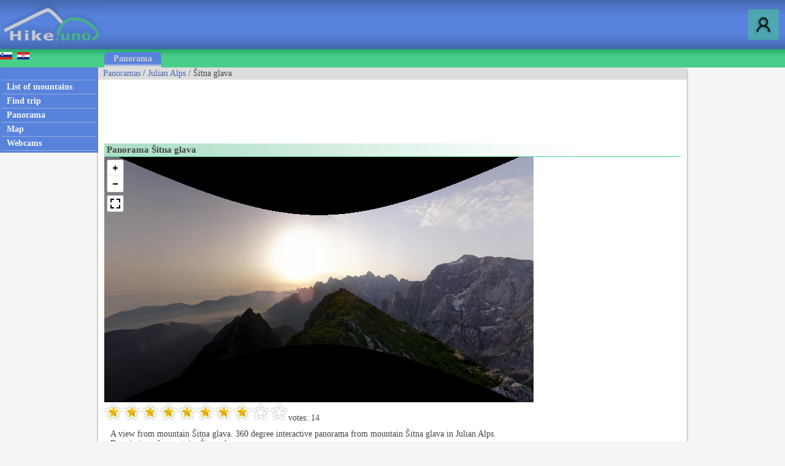

--- FILE ---
content_type: text/html; charset=utf-8
request_url: https://www.hike.uno/panorama/360/sitna_glava/273
body_size: 39366
content:



<!DOCTYPE html>


<html xmlns="http://www.w3.org/1999/xhtml">
<head><link rel="stylesheet" type="text/css" href="/StyleSheet.css" /><meta name="viewport" content="width=device-width, initial-scale=1.0" /><meta http-equiv="content-type" content="text/html; charset=UTF-8" /><link rel="shortcut icon" href="/slike/logo.ico" />

        <title>Panorama - Šitna glava</title>
        <meta name="description" content="A view from location Šitna glava. 360 degree interactive panorama from location Šitna glava." />
        
<script async src="https://pagead2.googlesyndication.com/pagead/js/adsbygoogle.js"></script>
<script>
    (adsbygoogle = window.adsbygoogle || []).push({
        google_ad_client: "ca-pub-0186014428427864",
        enable_page_level_ads: true
    });
</script>


<!-- Global site tag (gtag.js) - Google Analytics -->
<script async src="https://www.googletagmanager.com/gtag/js?id=UA-427512-42"></script>
<script>
    window.dataLayer = window.dataLayer || [];
    function gtag(){dataLayer.push(arguments);}
    gtag('js', new Date());

    gtag('config', 'UA-427512-42');
</script>
<title>

</title></head>
<body onload="menuZ();">
    <form name="aspnetForm" method="post" action="./273?goraid=273" id="aspnetForm">
<div>
<input type="hidden" name="__VIEWSTATE" id="__VIEWSTATE" value="/wEPDwULLTE3Mjk3Nzg5NjdkZIqju8WqsPXzdyxpNenXB77r7SQSutQZbvwVhzh8ckon" />
</div>

<div>

	<input type="hidden" name="__VIEWSTATEGENERATOR" id="__VIEWSTATEGENERATOR" value="4C7ED5B9" />
</div>
        

    <script>


        function prijava() {
            if (document.getElementById('DivPrijava').style.display == 'block')
            {
                document.getElementById('DivPrijava').style.display = 'none';
            }
            else
            {
                document.getElementById('gg').innerHTML = "<input class='tbox1' type='password' id='prijava2' />";
                document.getElementById('DivPrijava').style.display = 'block';
                var input1 = document.getElementById("prijava1");
                var input2 = document.getElementById("prijava2");
                input1.addEventListener("keyup", function (event) {
                    if (event.keyCode === 13) {
                        event.preventDefault();
                        prijava1(document.getElementById('prijava1').value, document.getElementById('prijava2').value, document.getElementById('avtoprijava').checked);
                    }
                });
                input2.addEventListener("keyup", function (event) {
                    if (event.keyCode === 13) {
                        event.preventDefault();
                        prijava1(document.getElementById('prijava1').value, document.getElementById('prijava2').value, document.getElementById('avtoprijava').checked);
                    }
                });
                document.getElementById("prijava1").focus();
            }
        }
        
        

        function prijava1(u, g, a) {

            var xmlHttp;
            try {
                xmlHttp = new XMLHttpRequest();
            }
            catch (e) {
                try {
                    xmlHttp = new ActiveXObject("Msxml2.XMLHTTP");
                }
                catch (e) {
                    try {
                        xmlHttp = new ActiveXObject("Microsoft.XMLHTTP");
                    }
                    catch (e) {
                        return false;
                    }
                }
            }
            xmlHttp.onreadystatechange = function () {
                if (xmlHttp.readyState == 4) {
                    if (xmlHttp.responseText.length<10)
                        window.location.reload();
                    else
                        document.getElementById('prijavaNapaka').innerHTML = xmlHttp.responseText;
                }
            }
            if (u != "" && g != "") {
                xmlHttp.open("POST", "/ajaxprijava.aspx", true);
                xmlHttp.setRequestHeader("Content-type", "application/x-www-form-urlencoded");
                xmlHttp.send("u=" + encodeURIComponent(u) + "&g=" + encodeURIComponent(g) + "&a=" + encodeURIComponent(a));
            }
        }
        
    </script>
        

<script>
    var menuU1 = 0;
    var menuUS = 0;
    var vednoOdprt=0

    function menuUser(tt) {
        if (tt == 1) {
            if (menuU1 == 1) {

                if (window.innerWidth + 30 < menuUS || window.innerWidth - 30 > menuUS) {
                    if(vednoOdprt == 1)
                    {
                        if(window.innerWidth>800){
                            document.getElementById("MeniZgorajZgorajM").style.display = "none";
                            menuU1 = 0;
                        }
                    }
                    else
                    {
                        document.getElementById("MeniZgorajZgorajM").style.display = "none";
                        menuU1 = 0;
                    }
                }
            }
        }
        else if(tt == 2)
        {
            if(vednoOdprt == 1)
            {
                if(window.innerWidth<=800){
                    document.getElementById('MeniZgorajZgorajM').innerHTML = "<div class='menizgorajM2'>" + document.getElementById('MeniZgorajZgoraj').innerHTML + "</div>";
                    document.getElementById("MeniZgorajZgorajM").style.display = "block";
                    menuU1 = 1;
                    menuUS = window.innerWidth;
                }
            }
        }
        else {
            if (menuU1 == 1) {
                if(vednoOdprt == 1)
                {
                    if(window.innerWidth>800){
                        document.getElementById("MeniZgorajZgorajM").style.display = "none";
                        menuU1 = 0;

                    }
                }
                else
                {
                    document.getElementById("MeniZgorajZgorajM").style.display = "none";
                    menuU1 = 0;

                }
            }
            else {
                document.getElementById('MeniZgorajZgorajM').innerHTML = "<div class='menizgorajM2'>" + document.getElementById('MeniZgorajZgoraj').innerHTML + "</div>";
                document.getElementById("MeniZgorajZgorajM").style.display = "block";
                menuU1 = 1;
                menuUS = window.innerWidth;

            }
        }
    }

    function menuZ() {
        if(window.innerWidth<=800)
        {
            document.getElementById('menizgorajM').innerHTML = "<div class='menizgorajM2'>" + document.getElementById('MeniZgorajSredina').innerHTML+"</div>";
        }
    }

    var menu1 = 0;
    var menuS = 0;
    function menu(tt) {
        if (tt == 1) {
            if (menu1 == 1) {
                
                if (window.innerWidth + 30 < menuS || window.innerWidth - 30 > menuS) {
                    document.getElementById("meniOzadje").style.display = "none";
                    document.getElementById("leftM").style.display = "none";
                    //document.getElementsByTagName("BODY")[0].classList.remove("fixedPosition");
                    //document.getElementById("MeniZgorajLevo").style.display = "none";
                    menu1 = 0;
                }
            }
        }
        else {
            if (menu1 == 1) {
                document.getElementById("meniOzadje").style.display = "none";
                document.getElementById("leftM").style.display = "none";
                //document.getElementsByTagName("BODY")[0].classList.remove("fixedPosition");
                

                menu1 = 0;
            }
            else {
                document.getElementById('leftM').innerHTML = "<div class='MeniZgorajLevo2'>" + document.getElementById('MeniZgorajLevo').innerHTML + "</div><div>" + document.getElementById('left').innerHTML + "</div>";
                document.getElementById("meniOzadje").style.display = "block";
                document.getElementById("leftM").style.display = "block";
                //document.getElementsByTagName("BODY")[0].classList.add("fixedPosition");


                menu1 = 1;
                menuS = window.innerWidth;
            }
        }
    }
</script>


<script type="text/javascript">
    function ajaxc() {
        var xmlHttpcl;
        try {
            xmlHttpcl = new XMLHttpRequest();
        }
        catch (e) {
            try {
                xmlHttpcl = new ActiveXObject("Msxml2.XMLHTTP");
            }
            catch (e) {
                try {
                    xmlHttpcl = new ActiveXObject("Microsoft.XMLHTTP");
                }
                catch (e) {
                    return false;
                }
            }
        }
        xmlHttpcl.onreadystatechange = function () {
        }
        xmlHttpcl.open("GET", "/ajaxc.asp", true);
        xmlHttpcl.send(null);
    }
    ajaxc();
</script>

   <div id="glava">

       <div id="glava1_desktop"><a href="/" title="hike"><span><img src="/slike/logo.png" alt="Hike" /></span></a></div>
       <div id="glava1_mobile"><a href="/" title="hike"><img src="/slike/logo_mobile.png" alt="Hike" /></a></div>
              
       <div id="glava5"><div title="Menu" onclick="menu();" id="gM"></div></div>
       <div id="glava3"><div title="Log in" onclick="prijava();" id="gA"></div></div>
       
       <div id="glava2">
           
       </div>

       <div id="glava4">
           
           <div id="MeniZgorajZgoraj">
               

           </div>

       </div>
       
   </div>
<div id="MeniZgorajZgorajM"></div>



<div id="DivPrijava">
    <div id="DivPrijava2">
        <div><b>Login</b></div>
        <div class="rdec" id="prijavaNapaka"></div>
        <div style="margin-top:5px;">Username:</div>
        <div><input class="tbox1" type="text" id="prijava1" /></div>
        <div style="margin-top:5px;">Password:</div>
        <div><span id="gg"></span></div>
        <div style="margin-top:5px;">Remember me: <input type="checkbox" id="avtoprijava" /></div>
        <div style="margin-top:5px;"><div class="gumb1" onclick="prijava1(document.getElementById('prijava1').value, document.getElementById('prijava2').value, document.getElementById('avtoprijava').checked);">Log in</div></div>
        <div style="padding-top:15px; clear:both;">Not registered yet? <a href="/registracija.asp">Register now!</a></div>
        <div style="margin-top:15px;"><a href="/geslo.asp">Forgot your password?</a></div>
    </div>
</div>


<div id="meniOzadje" onclick="menu();"></div>

<div id="menizgorajM"></div>
<div class="menizgorajA">
<div class="menizgoraj">

    
<div id="MeniZgorajLevo"><a href="https://www.hribi.net/panorama.asp?goraid=273"><img src="/slike/slo.gif" /></a>&nbsp;&nbsp;<a href="http://hr.hribi.net/panorama.asp?goraid=273"><img src="/slike/hrv.gif" /></a></div>
<div id="MeniZgorajSredina">
    <div class="zavihek1"><a class="pov2" href="/mountain_panoramas">Panorama</a></div>

</div>


</div>
</div>


<div id="okvir">
<div class="left" id="left">

<div class="hr"></div>
<div class="meni1"><a class="meni" href="/hiking/mountain_ranges"><h2>List of mountains</h2></a></div>
<div class="hr"></div>
<div class="meni1"><a class="meni" href="/hiking/find_trip"><h2>Find trip</h2></a></div>
<div class="hr"></div>
<div class="meni1"><a class="meni" href="/mountain_panoramas"><h2>Panorama</h2></a></div>
<div class="hr"></div>
<div class="meni1"><a class="meni" href="/map"><h2>Map</h2></a></div>
<div class="hr"></div>
<div class="meni1"><a class="meni" href="/webcams_in_mountains"><h2>Webcams</h2></a></div>
<div class="hr"></div>

</div>

<div class="leftM" id="leftM"></div>
            
<div class="main">
    <div id="drobtinice">
        

<a class="moder" href="/mountain_panoramas">Panoramas</a> /  <a class="moder" href="/panoramas_mountain_range/julian_alps/1">Julian Alps</a> / Šitna glava

    </div>

    <div id="oglas1">
        <div id="oglas1a">

            <style>
.example_responsive_1 { width: 320px; height: 100px; }
@media(min-width: 468px) { .example_responsive_1 { width: 468px; height: 60px; } }
@media(min-width: 728px) { .example_responsive_1 { width: 728px; height: 90px; } }
</style>

<script async src="https://pagead2.googlesyndication.com/pagead/js/adsbygoogle.js"></script>
<!-- example_responsive_1 -->
<ins class="adsbygoogle example_responsive_1"
     style="display:inline-block"
     data-ad-client="ca-pub-0186014428427864"
     data-ad-slot="8585739324"</ins>
<script>
    (adsbygoogle = window.adsbygoogle || []).push({});
</script>

        </div><div id="oglas1b">

<style>
.example_responsive_2 { display: none; }
@media(min-width: 1776px) { .example_responsive_2 { width: 728px; height: 90px; } }
</style>

<script async src="https://pagead2.googlesyndication.com/pagead/js/adsbygoogle.js"></script>
<!-- example_responsive_2 -->
<ins class="adsbygoogle example_responsive_2"
     style="display:inline-block"
     data-ad-client="ca-pub-0186014428427864"
     data-ad-slot="3640727928"</ins>
<script>
    (adsbygoogle = window.adsbygoogle || []).push({});
</script>

        </div>

    </div>

    <div class="main2">
            


<div class="naslov1"><h1>Panorama Šitna glava</h1></div>


<script type="text/javascript">
    
    function oceniPanoramo(ocena) {
            var panoramaid=637;
            var xmlHttpOceni;
            try {
                xmlHttpOceni = new XMLHttpRequest();
            }
            catch (e) {
                try {
                    xmlHttpOceni = new ActiveXObject("Msxml2.XMLHTTP");
                }
                catch (e) {
                    try {
                        xmlHttpOceni = new ActiveXObject("Microsoft.XMLHTTP");
                    }
                    catch (e) {
                        return false;
                    }
                }
            }
            xmlHttpOceni.onreadystatechange = function () {
                if (xmlHttpOceni.readyState == 4) {
                    var d = document.getElementById('ocenjevanje');
                    d.parentNode.removeChild(d);

                    document.getElementById("ocenjevanje2").innerHTML = xmlHttpOceni.responseText;
                }

            }
            xmlHttpOceni.open("GET", "/oceniPanoramo.asp?ocena=" + ocena + "&panoramaid=" + panoramaid, true);
            xmlHttpOceni.send(null);

    }
    
    function pobarvaj(id){
        if(id=='s1'){
            document.getElementById("s1").src="/slike/zvezdaZelena.png";
        }
        else if(id=='s2'){
            document.getElementById("s1").src="/slike/zvezdaZelena.png";
            document.getElementById("s2").src="/slike/zvezdaZelena.png";
        }
        else if(id=='s3'){
            document.getElementById("s1").src="/slike/zvezdaZelena.png";
            document.getElementById("s2").src="/slike/zvezdaZelena.png";
            document.getElementById("s3").src="/slike/zvezdaZelena.png";
        }
        else if(id=='s4'){
            document.getElementById("s1").src="/slike/zvezdaZelena.png";
            document.getElementById("s2").src="/slike/zvezdaZelena.png";
            document.getElementById("s3").src="/slike/zvezdaZelena.png";
            document.getElementById("s4").src="/slike/zvezdaZelena.png";
        }
        else if(id=='s5'){
            document.getElementById("s1").src="/slike/zvezdaZelena.png";
            document.getElementById("s2").src="/slike/zvezdaZelena.png";
            document.getElementById("s3").src="/slike/zvezdaZelena.png";
            document.getElementById("s4").src="/slike/zvezdaZelena.png";
            document.getElementById("s5").src="/slike/zvezdaZelena.png";
        }
        else if(id=='s6'){
            document.getElementById("s1").src="/slike/zvezdaZelena.png";
            document.getElementById("s2").src="/slike/zvezdaZelena.png";
            document.getElementById("s3").src="/slike/zvezdaZelena.png";
            document.getElementById("s4").src="/slike/zvezdaZelena.png";
            document.getElementById("s5").src="/slike/zvezdaZelena.png";
            document.getElementById("s6").src="/slike/zvezdaZelena.png";
        }
        else if(id=='s7'){
            document.getElementById("s1").src="/slike/zvezdaZelena.png";
            document.getElementById("s2").src="/slike/zvezdaZelena.png";
            document.getElementById("s3").src="/slike/zvezdaZelena.png";
            document.getElementById("s4").src="/slike/zvezdaZelena.png";
            document.getElementById("s5").src="/slike/zvezdaZelena.png";
            document.getElementById("s6").src="/slike/zvezdaZelena.png";
            document.getElementById("s7").src="/slike/zvezdaZelena.png";
        }
        else if(id=='s8'){
            document.getElementById("s1").src="/slike/zvezdaZelena.png";
            document.getElementById("s2").src="/slike/zvezdaZelena.png";
            document.getElementById("s3").src="/slike/zvezdaZelena.png";
            document.getElementById("s4").src="/slike/zvezdaZelena.png";
            document.getElementById("s5").src="/slike/zvezdaZelena.png";
            document.getElementById("s6").src="/slike/zvezdaZelena.png";
            document.getElementById("s7").src="/slike/zvezdaZelena.png";
            document.getElementById("s8").src="/slike/zvezdaZelena.png";
        }
        else if(id=='s9'){
            document.getElementById("s1").src="/slike/zvezdaZelena.png";
            document.getElementById("s2").src="/slike/zvezdaZelena.png";
            document.getElementById("s3").src="/slike/zvezdaZelena.png";
            document.getElementById("s4").src="/slike/zvezdaZelena.png";
            document.getElementById("s5").src="/slike/zvezdaZelena.png";
            document.getElementById("s6").src="/slike/zvezdaZelena.png";
            document.getElementById("s7").src="/slike/zvezdaZelena.png";
            document.getElementById("s8").src="/slike/zvezdaZelena.png";
            document.getElementById("s9").src="/slike/zvezdaZelena.png";
        }
        else if(id=='s10'){
            document.getElementById("s1").src="/slike/zvezdaZelena.png";
            document.getElementById("s2").src="/slike/zvezdaZelena.png";
            document.getElementById("s3").src="/slike/zvezdaZelena.png";
            document.getElementById("s4").src="/slike/zvezdaZelena.png";
            document.getElementById("s5").src="/slike/zvezdaZelena.png";
            document.getElementById("s6").src="/slike/zvezdaZelena.png";
            document.getElementById("s7").src="/slike/zvezdaZelena.png";
            document.getElementById("s8").src="/slike/zvezdaZelena.png";
            document.getElementById("s9").src="/slike/zvezdaZelena.png";
            document.getElementById("s10").src="/slike/zvezdaZelena.png";
        }
    }
</script>


<script>
    function pobarvajZacetna(){
        var ocena=8;
        if(ocena==0){
            document.getElementById("s1").src="/slike/zvezdaBela.png";
            document.getElementById("s2").src="/slike/zvezdaBela.png";
            document.getElementById("s3").src="/slike/zvezdaBela.png";
            document.getElementById("s4").src="/slike/zvezdaBela.png";
            document.getElementById("s5").src="/slike/zvezdaBela.png";
            document.getElementById("s6").src="/slike/zvezdaBela.png";
            document.getElementById("s7").src="/slike/zvezdaBela.png";
            document.getElementById("s8").src="/slike/zvezdaBela.png";
            document.getElementById("s9").src="/slike/zvezdaBela.png";
            document.getElementById("s10").src="/slike/zvezdaBela.png";
        }
        else if(ocena==1){
            document.getElementById("s1").src="/slike/zvezdaRumena.png";
            document.getElementById("s2").src="/slike/zvezdaBela.png";
            document.getElementById("s3").src="/slike/zvezdaBela.png";
            document.getElementById("s4").src="/slike/zvezdaBela.png";
            document.getElementById("s5").src="/slike/zvezdaBela.png";
            document.getElementById("s6").src="/slike/zvezdaBela.png";
            document.getElementById("s7").src="/slike/zvezdaBela.png";
            document.getElementById("s8").src="/slike/zvezdaBela.png";
            document.getElementById("s9").src="/slike/zvezdaBela.png";
            document.getElementById("s10").src="/slike/zvezdaBela.png";
        }
        else if(ocena==2){
            document.getElementById("s1").src="/slike/zvezdaRumena.png";
            document.getElementById("s2").src="/slike/zvezdaRumena.png";
            document.getElementById("s3").src="/slike/zvezdaBela.png";
            document.getElementById("s4").src="/slike/zvezdaBela.png";
            document.getElementById("s5").src="/slike/zvezdaBela.png";
            document.getElementById("s6").src="/slike/zvezdaBela.png";
            document.getElementById("s7").src="/slike/zvezdaBela.png";
            document.getElementById("s8").src="/slike/zvezdaBela.png";
            document.getElementById("s9").src="/slike/zvezdaBela.png";
            document.getElementById("s10").src="/slike/zvezdaBela.png";
        }
        else if(ocena==3){
            document.getElementById("s1").src="/slike/zvezdaRumena.png";
            document.getElementById("s2").src="/slike/zvezdaRumena.png";
            document.getElementById("s3").src="/slike/zvezdaRumena.png";
            document.getElementById("s4").src="/slike/zvezdaBela.png";
            document.getElementById("s5").src="/slike/zvezdaBela.png";
            document.getElementById("s6").src="/slike/zvezdaBela.png";
            document.getElementById("s7").src="/slike/zvezdaBela.png";
            document.getElementById("s8").src="/slike/zvezdaBela.png";
            document.getElementById("s9").src="/slike/zvezdaBela.png";
            document.getElementById("s10").src="/slike/zvezdaBela.png";
        }
        else if(ocena==4){
            document.getElementById("s1").src="/slike/zvezdaRumena.png";
            document.getElementById("s2").src="/slike/zvezdaRumena.png";
            document.getElementById("s3").src="/slike/zvezdaRumena.png";
            document.getElementById("s4").src="/slike/zvezdaRumena.png";
            document.getElementById("s5").src="/slike/zvezdaBela.png";
            document.getElementById("s6").src="/slike/zvezdaBela.png";
            document.getElementById("s7").src="/slike/zvezdaBela.png";
            document.getElementById("s8").src="/slike/zvezdaBela.png";
            document.getElementById("s9").src="/slike/zvezdaBela.png";
            document.getElementById("s10").src="/slike/zvezdaBela.png";
        }
        else if(ocena==5){
            document.getElementById("s1").src="/slike/zvezdaRumena.png";
            document.getElementById("s2").src="/slike/zvezdaRumena.png";
            document.getElementById("s3").src="/slike/zvezdaRumena.png";
            document.getElementById("s4").src="/slike/zvezdaRumena.png";
            document.getElementById("s5").src="/slike/zvezdaRumena.png";
            document.getElementById("s6").src="/slike/zvezdaBela.png";
            document.getElementById("s7").src="/slike/zvezdaBela.png";
            document.getElementById("s8").src="/slike/zvezdaBela.png";
            document.getElementById("s9").src="/slike/zvezdaBela.png";
            document.getElementById("s10").src="/slike/zvezdaBela.png";
        }
        else if(ocena==6){
            document.getElementById("s1").src="/slike/zvezdaRumena.png";
            document.getElementById("s2").src="/slike/zvezdaRumena.png";
            document.getElementById("s3").src="/slike/zvezdaRumena.png";
            document.getElementById("s4").src="/slike/zvezdaRumena.png";
            document.getElementById("s5").src="/slike/zvezdaRumena.png";
            document.getElementById("s6").src="/slike/zvezdaRumena.png";
            document.getElementById("s7").src="/slike/zvezdaBela.png";
            document.getElementById("s8").src="/slike/zvezdaBela.png";
            document.getElementById("s9").src="/slike/zvezdaBela.png";
            document.getElementById("s10").src="/slike/zvezdaBela.png";
        }
        else if(ocena==7){
            document.getElementById("s1").src="/slike/zvezdaRumena.png";
            document.getElementById("s2").src="/slike/zvezdaRumena.png";
            document.getElementById("s3").src="/slike/zvezdaRumena.png";
            document.getElementById("s4").src="/slike/zvezdaRumena.png";
            document.getElementById("s5").src="/slike/zvezdaRumena.png";
            document.getElementById("s6").src="/slike/zvezdaRumena.png";
            document.getElementById("s7").src="/slike/zvezdaRumena.png";
            document.getElementById("s8").src="/slike/zvezdaBela.png";
            document.getElementById("s9").src="/slike/zvezdaBela.png";
            document.getElementById("s10").src="/slike/zvezdaBela.png";
        }
        else if(ocena==8){
            document.getElementById("s1").src="/slike/zvezdaRumena.png";
            document.getElementById("s2").src="/slike/zvezdaRumena.png";
            document.getElementById("s3").src="/slike/zvezdaRumena.png";
            document.getElementById("s4").src="/slike/zvezdaRumena.png";
            document.getElementById("s5").src="/slike/zvezdaRumena.png";
            document.getElementById("s6").src="/slike/zvezdaRumena.png";
            document.getElementById("s7").src="/slike/zvezdaRumena.png";
            document.getElementById("s8").src="/slike/zvezdaRumena.png";
            document.getElementById("s9").src="/slike/zvezdaBela.png";
            document.getElementById("s10").src="/slike/zvezdaBela.png";
        }
        else if(ocena==9){
            document.getElementById("s1").src="/slike/zvezdaRumena.png";
            document.getElementById("s2").src="/slike/zvezdaRumena.png";
            document.getElementById("s3").src="/slike/zvezdaRumena.png";
            document.getElementById("s4").src="/slike/zvezdaRumena.png";
            document.getElementById("s5").src="/slike/zvezdaRumena.png";
            document.getElementById("s6").src="/slike/zvezdaRumena.png";
            document.getElementById("s7").src="/slike/zvezdaRumena.png";
            document.getElementById("s8").src="/slike/zvezdaRumena.png";
            document.getElementById("s9").src="/slike/zvezdaRumena.png";
            document.getElementById("s10").src="/slike/zvezdaBela.png";
        }
        else if(ocena==10){
            document.getElementById("s1").src="/slike/zvezdaRumena.png";
            document.getElementById("s2").src="/slike/zvezdaRumena.png";
            document.getElementById("s3").src="/slike/zvezdaRumena.png";
            document.getElementById("s4").src="/slike/zvezdaRumena.png";
            document.getElementById("s5").src="/slike/zvezdaRumena.png";
            document.getElementById("s6").src="/slike/zvezdaRumena.png";
            document.getElementById("s7").src="/slike/zvezdaRumena.png";
            document.getElementById("s8").src="/slike/zvezdaRumena.png";
            document.getElementById("s9").src="/slike/zvezdaRumena.png";
            document.getElementById("s10").src="/slike/zvezdaRumena.png";
        }
    }



    function radiusf(id, i) {
        var xmlHttp;
        try {
            xmlHttp = new XMLHttpRequest();
        }
        catch (e) {
            try {
                xmlHttp = new ActiveXObject("Msxml2.XMLHTTP");
            }
            catch (e) {
                try {
                    xmlHttp = new ActiveXObject("Microsoft.XMLHTTP");
                }
                catch (e) {
                    return false;
                }
            }
        }
        xmlHttp.onreadystatechange = function () {
            if (xmlHttp.readyState == 4) {
                if (i == 4)
                    document.getElementById("radiusseznam4").innerHTML = xmlHttp.responseText;
                else if (i == 5)
                    document.getElementById("radiusseznam5").innerHTML = xmlHttp.responseText;
                else if (i == 6)
                    document.getElementById("radiusseznam6").innerHTML = xmlHttp.responseText;

            }
        }
        xmlHttp.open("GET", "/ajaxradius.asp?i="+i+"&id=273&radius=" + id, true);
        xmlHttp.send(null);
    }
</script>

<div id="pan1" class="fl">
<link rel="stylesheet" href="/pannellum/pannellum.css" />
<script type="text/javascript" src="/pannellum/pannellum.js"></script>

<div id="panorama2"><div id="panorama"></div></div>


<script>
    var pano1="/panorama/SitnaGlava.jpg";

    var canvas = document.createElement('canvas');
    var gl = canvas.getContext('experimental-webgl');
    var maxSize = gl.getParameter(gl.MAX_TEXTURE_SIZE);

</script>

<script>
    pannellum.viewer('panorama', {
        "type": "equirectangular",
        "panorama": pano1,
        "autoLoad": true,
        "hfov": 120,
        "vOffset":0,
        "pitch":0,
        "vaov": 55

        });
</script>

<div id="ocenjevanje">
<img onclick="oceniPanoramo(1)" onmouseover="pobarvaj('s1')" onmouseout="pobarvajZacetna()" src="/slike/zvezdaBela.png" id="s1" /><img onclick="oceniPanoramo(2)" onmouseover="pobarvaj('s2')" onmouseout="pobarvajZacetna()" src="/slike/zvezdaBela.png" id="s2" /><img onclick="oceniPanoramo(3)" onmouseover="pobarvaj('s3')" onmouseout="pobarvajZacetna()" src="/slike/zvezdaBela.png" id="s3" /><img onclick="oceniPanoramo(4)" onmouseover="pobarvaj('s4')" onmouseout="pobarvajZacetna()" src="/slike/zvezdaBela.png" id="s4" /><img onclick="oceniPanoramo(5)" onmouseover="pobarvaj('s5')" onmouseout="pobarvajZacetna()" src="/slike/zvezdaBela.png" id="s5" /><img onclick="oceniPanoramo(6)" onmouseover="pobarvaj('s6')" onmouseout="pobarvajZacetna()" src="/slike/zvezdaBela.png" id="s6"><img onclick="oceniPanoramo(7)" onmouseover="pobarvaj('s7')" onmouseout="pobarvajZacetna()" src="/slike/zvezdaBela.png" id="s7" /><img onclick="oceniPanoramo(8)" onmouseover="pobarvaj('s8')" onmouseout="pobarvajZacetna()" src="/slike/zvezdaBela.png" id="s8" /><img onclick="oceniPanoramo(9)" onmouseover="pobarvaj('s9')" onmouseout="pobarvajZacetna()" src="/slike/zvezdaBela.png" id="s9" /><img onclick="oceniPanoramo(10)" onmouseover="pobarvaj('s10')" onmouseout="pobarvajZacetna()" src="/slike/zvezdaBela.png" id="s10" /><span class="votes">votes: 14</span>
</div>
<div id="ocenjevanje2"></div>
<script type="text/javascript">
    pobarvajZacetna();
</script>

</div>
<div id="pan2" class="fl1">
    <div>A view from mountain Šitna glava. 360 degree interactive panorama from mountain Šitna glava in Julian Alps.</div>
    <div>Description of mountain: <a class="moder" href="/mountain/sitna_glava/1/273">Šitna glava</a></div>
    <div>Map: <a class="moder" href="/mountain_map/sitna_glava/273">Šitna glava</a></div>
    <div><table><tr><td class="td1">Share:</td><td class="td1"><span class="share1"><a title="Add to Facebook" target="_blank" href="https://www.facebook.com/sharer/sharer.php?u=http%3a%2f%2fwww.hike.uno%2fpanorama%2f360%2fsitna_glava%2f273"><img src="/slike/facebook_16.png" /> facebook</a></span></td><td class="td1"><span class="share1"><a title="Add to Facebook" target="_blank" href="http://www.twitter.com/share?url=http%3a%2f%2fwww.hike.uno%2fpanorama%2f360%2fsitna_glava%2f273"><img src="/slike/twitter_16.png" /> twitter</a></span></td><td class="td1"><span class="share1"><a title="Add to Reddit" target="_blank" href="http://reddit.com/submit?url=http%3a%2f%2fwww.hike.uno%2fpanorama%2f360%2fsitna_glava%2f273"><img src="/slike/reddit_16.png" /> reddit</a></span></td></tr></table></div>



<div style="padding-top:8px;"><b>Panoramas in radius of</b>
<select onchange="radiusf(this.value,4);">
<option value="0,5">0.5</option>
<option value="1">1</option>
<option value="1,5">1.5</option>
<option selected value="2">2</option>
<option value="3">3</option>
<option value="4">4</option>
<option value="5">5</option>
<option value="6">6</option>
<option value="8">8</option>
<option value="10">10</option>
<option value="15">15</option>
<option value="20">20</option>
<option value="30">30</option>
</select> <b>km:</b><br />
</div>
<div id="radiusseznam4">
<a class="moder" href="/panorama/360/erjavceva_koca_na_vrsicu/272">Erjavčeva koča na Vršiču (1525m)</a>, <a class="moder" href="/panorama/360/koca_na_gozdu/270">Koča na Gozdu (1226m)</a>, <a class="moder" href="/panorama/360/mala_mojstrovka/224">Mala Mojstrovka (2332m)</a>, <a class="moder" href="/panorama/360/postarski_dom_na_vrsicu/261">Poštarski dom na Vršiču (1688m)</a>, <a class="moder" href="/panorama/360/prednje_robicje/1329">Prednje Robičje (1941m)</a>, <a class="moder" href="/panorama/360/slemenova_spica/240">Slemenova špica (1911m)</a>, <a class="moder" href="/panorama/360/sovna_glava/465">Sovna glava (1750m)</a>, <a class="moder" href="/panorama/360/suhi_vrh/996">Suhi vrh (2109m)</a>, <a class="moder" href="/panorama/360/ticarjev_dom_na_vrsicu/262">Tičarjev dom na Vršiču (1618m)</a>, <a class="moder" href="/panorama/360/velika_mojstrovka/386">Velika Mojstrovka (2366m)</a>, <a class="moder" href="/panorama/360/vrsic_vrh/426">Vršič vrh (1737m)</a>, <a class="moder" href="/panorama/360/zadnja_mojstrovka/1326">Zadnja Mojstrovka (2354m)</a>
</div>

<div style="padding-top:8px;"><b>Mountains in radius of</b>
<select onchange="radiusf(this.value,5);">
<option value="0,5">0.5</option>
<option value="1">1</option>
<option value="1,5">1.5</option>
<option selected value="2">2</option>
<option value="3">3</option>
<option value="4">4</option>
<option value="5">5</option>
<option value="6">6</option>
<option value="8">8</option>
<option value="10">10</option>
<option value="15">15</option>
<option value="20">20</option>
<option value="30">30</option>
</select> <b>km:</b><br />
</div>
<div id="radiusseznam5">
<a class="moder" href="/mountain/erjavceva_koca_na_vrsicu/1/272">Erjavčeva koča na Vršiču (1525m)</a>, <a class="moder" href="/mountain/koca_na_gozdu/1/270">Koča na Gozdu (1226m)</a>, <a class="moder" href="/mountain/mala_mojstrovka/1/224">Mala Mojstrovka (2332m)</a>, <a class="moder" href="/mountain/postarski_dom_na_vrsicu/1/261">Poštarski dom na Vršiču (1688m)</a>, <a class="moder" href="/mountain/prednje_robicje/1/1329">Prednje Robičje (1941m)</a>, <a class="moder" href="/mountain/slemenova_spica/1/240">Slemenova špica (1911m)</a>, <a class="moder" href="/mountain/sovna_glava/1/465">Sovna glava (1750m)</a>, <a class="moder" href="/mountain/suhi_vrh/1/996">Suhi vrh (2109m)</a>, <a class="moder" href="/mountain/ticarjev_dom_na_vrsicu/1/262">Tičarjev dom na Vršiču (1618m)</a>, <a class="moder" href="/mountain/tonkina_koca_na_vrsicu/1/2440">Tonkina koča na Vršiču (1380m)</a>, <a class="moder" href="/mountain/velika_mojstrovka/1/386">Velika Mojstrovka (2366m)</a>, <a class="moder" href="/mountain/vrsic_vrh/1/426">Vršič vrh (1737m)</a>, <a class="moder" href="/mountain/zadnja_mojstrovka/1/1326">Zadnja Mojstrovka (2354m)</a>
</div>

<div style="padding-top:8px;"><b>Webcams in radius of</b>
<select onchange="radiusf(this.value,6);">
<option value="2">2</option>
<option value="3">3</option>
<option value="5">5</option>
<option value="7">7</option>
<option value="10">10</option>
<option selected value="15">15</option>
<option value="20">20</option>
<option value="25">25</option>
<option value="30">30</option>
<option value="35">35</option>
<option value="40">40</option>
<option value="50">50</option>
<option value="60">60</option>
</select> <b>km:</b><br></div>
<div id="radiusseznam6">
<a class="moder" href="/webcam/erjavceva_koca_na_vrsicu/4354">Erjavčeva koča na Vršiču</a>, <a class="moder" href="/webcam/gozd_-_martuljek/5472">Gozd - Martuljek</a>, <a class="moder" href="/webcam/koca_na_gozdu/4227">Koča na Gozdu</a>, <a class="moder" href="/webcam/korensko_sedlo/26">Korensko sedlo</a>, <a class="moder" href="/webcam/kranjska_gora/7">Kranjska Gora</a>, <a class="moder" href="/webcam/kranjska_gora__brsnina/5250">Kranjska Gora  (Brsnina)</a>, <a class="moder" href="/webcam/kranjska_gora__velika_dolina/5249">Kranjska Gora  (Velika Dolina)</a>, <a class="moder" href="/webcam/kranjska_gora_podkoren_rotating_webcam/3351">Kranjska Gora (Podkoren (rotating webcam))</a>, <a class="moder" href="/webcam/kranjska_gora_podkoren/2184">Kranjska Gora (Podkoren)</a>, <a class="moder" href="/webcam/kranjska_gora_rotating_webcam/3349">Kranjska Gora (rotating webcam)</a>, <a class="moder" href="/webcam/kredarica/20">Kredarica</a>, <a class="moder" href="/webcam/lake_jasna/3352">Lake Jasna</a>, <a class="moder" href="/webcam/log_pod_mangartom/4311">Log pod Mangartom</a>, <a class="moder" href="/webcam/log_pod_mangartom_ski_slope_encijan/4300">Log pod Mangartom (ski slope Encijan)</a>, <a class="moder" href="/webcam/mangart/67">Mangart</a>, <a class="moder" href="/webcam/mangartska_planina/4132">Mangartska planina</a>, <a class="moder" href="/webcam/mihov_dom_na_vrsicu/4183">Mihov dom na Vršiču</a>, <a class="moder" href="/webcam/mojcin_dom_na_vitrancu/3421">Mojčin dom na Vitrancu</a>, <a class="moder" href="/webcam/mojstrana_cesta_v_vrata/5119">Mojstrana (cesta v Vrata)</a>, <a class="moder" href="/webcam/pec_-_dreilandereck/160">Peč - Dreilandereck</a>, <a class="moder" href="/webcam/planica/1779">Planica</a>, <a class="moder" href="/webcam/pogacnikov_dom_na_kriskih_podih/4362">Pogačnikov dom na Kriških podih</a>, <a class="moder" href="/webcam/postarski_dom_na_vrsicu/2974">Poštarski dom na Vršiču</a>, <a class="moder" href="/webcam/postarski_dom_na_vrsicu_rotating_webcam/4357">Poštarski dom na Vršiču (rotating webcam)</a>, <a class="moder" href="/webcam/predel/25">Predel</a>, <a class="moder" href="/webcam/ratece/1678">Rateče</a>, <a class="moder" href="/webcam/stosava___stossau/5658">Stosava / Stossau</a>, <a class="moder" href="/webcam/svinjak/312">Svinjak</a>, <a class="moder" href="/webcam/tarvisio/482">Tarvisio</a>, <a class="moder" href="/webcam/trenta/1729">Trenta</a>, <a class="moder" href="/webcam/triglav_glacier/2174">Triglav glacier</a>, <a class="moder" href="/webcam/triglavski_dom_na_kredarici/4949">Triglavski dom na Kredarici</a>, <a class="moder" href="/webcam/zasavska_koca_na_prehodavcih/4409">Zasavska koča na Prehodavcih</a>
</div>

</div>


    </div>
    <div id="noga">
        Copyright © 2006-2026 Hike.uno, Hribi.net, <a class="noga" href="/terms">Terms and Conditions</a>
    </div>
    </div>


<div class="right">

</div>
</div>

<script>
    window.addEventListener('resize', function (event) {
        menu(1); menuUser(1); menuZ();
    });
    
</script>
    </form>

</body>
</html>


--- FILE ---
content_type: text/html; charset=utf-8
request_url: https://www.google.com/recaptcha/api2/aframe
body_size: 266
content:
<!DOCTYPE HTML><html><head><meta http-equiv="content-type" content="text/html; charset=UTF-8"></head><body><script nonce="f9cTyDNW2BFvWi6YPlwAsA">/** Anti-fraud and anti-abuse applications only. See google.com/recaptcha */ try{var clients={'sodar':'https://pagead2.googlesyndication.com/pagead/sodar?'};window.addEventListener("message",function(a){try{if(a.source===window.parent){var b=JSON.parse(a.data);var c=clients[b['id']];if(c){var d=document.createElement('img');d.src=c+b['params']+'&rc='+(localStorage.getItem("rc::a")?sessionStorage.getItem("rc::b"):"");window.document.body.appendChild(d);sessionStorage.setItem("rc::e",parseInt(sessionStorage.getItem("rc::e")||0)+1);localStorage.setItem("rc::h",'1768922590505');}}}catch(b){}});window.parent.postMessage("_grecaptcha_ready", "*");}catch(b){}</script></body></html>

--- FILE ---
content_type: text/css
request_url: https://www.hike.uno/StyleSheet.css
body_size: 24836
content:
* {
  box-sizing:border-box;
}

body 
{
	margin: 0px;
    padding: 0px;
    background-color:#f5f5f5;
   	font-family: Tahoma;
    font-size: 14px; color: #444444;
}

h1
{
FONT-SIZE: 15px; FONT-FAMILY: Tahoma; TEXT-DECORATION: bold;
padding: 2px 2px 2px 2px;
margin: 0px 0px 0px 0px;
display: inline;
}

h2
{
BACKGROUND: none; FONT-SIZE: 14px; FONT-FAMILY: Tahoma;
padding: 0px 0px 0px 0px;
margin: 0px 0px 0px 0px;
display: inline;
}
h3
{
BACKGROUND: none; FONT-SIZE: 14px; FONT-FAMILY: Tahoma;
padding: 0px 0px 0px 2px;
margin: 0px 0px 0px 0px;
display: inline;
}

table
{
    padding:0px; margin:0px;
     border-spacing: 0px;
   border-collapse: separate;

}
.table1
{
   padding:2px; margin:2px;
   border-spacing: 2px;
   border-collapse: separate;
}
.table2
{
   padding:3px;
   border-collapse: separate;
}
td
{
    vertical-align:top;
    padding:0px; margin:0px;
}
.td1
{
        vertical-align:middle;
    padding:2px; margin:0px;

}
.td2
{
    text-align:right;
    vertical-align:middle;
    padding:2px 2px 2px 10px;
}
.tdvrem1
{
    padding:2px;
}
.divvrem1{background-color:#eeeeee; padding:2px; margin:10px 0px 5px 0px;}

.naslov1
{
background-image: url('/slike/naslov1.png');
background-repeat: repeat-y;
border-bottom:solid 1px #47CB89;
padding:2px;
overflow:auto;
}

.naslov1p
{
background-image: url('/slike/naslov1p.png');
background-repeat: repeat-y;
border-bottom:solid 1px #47CB89;
padding:3px;
}


.naslov2
{
padding:8px 2px 2px 2px;
border-bottom:solid 1px #47CB89;
}

.stolpec1
{
    padding:5px;
    float:left;
    width:100%;
}
.stolpec2
{
    padding:5px;
    float:left;
    width:100%;
}

.stolpec3
{
    padding:5px;
    float:left;
    width:100%;
}

@media screen and (min-width: 950px) {
        .vs{width:50%;}

}
@media screen and (min-width: 1220px) {
        .vs{width:33.33%;}

}

.gorasiv
{
    box-shadow:0px 1px 1px;
    border-radius: 0px 0px 0px 25px;
    padding:10px;
    background-color:#dddddd;
    overflow:auto;
    clear:both;
}

.vs1
{
	background-color:#eeeeee;
	padding:0px 5px 0px 5px;
	font-size:12px;
	vertical-align:middle;
	position:relative;
	top:4px;
}
.oc1
{
	padding: 4px 4px 4px 5px;
	font-size:13px;
	cursor:pointer;
	width:140px;
}

.oc2
{
	padding: 4px 4px 4px 5px;
	font-size:13px;
	cursor:pointer;
	width:140px;
}

.oc3
{
	padding: 4px 4px 4px 5px;
	font-size:13px;
	width:140px;
}
#oct{margin-left:18px; padding:5px 0px;}
#ocs{position:absolute; z-index:200; width:140px;}

.crta{height:1px; background-color:#dddddd; margin:5px 0px;}

.prvaarrow{width:18px; margin:0px 1px 0px 1px;}

.slikamini {
width: 80px;
height: 54px;
float: left;
margin-top: 2px;
margin-right: 3px;
border: 0px;
}

.slikaslika {

    max-width: -moz-calc(100vw - 254px);
    max-width: -webkit-calc(100vw - 254px);
    max-width: -o-calc(100vw - 254px);
    max-width: calc(100vw - 254px);

    max-height: -moz-calc(100vh - 20px);
    max-height: -webkit-calc(100vh - 20px);
    max-height: -o-calc(100vh - 20px);
    max-height: calc(100vh - 20px);

}
.slikaspodaj {
    position:absolute;
    background-color:#85abca;
    padding:0px 5px 5px 5px;

}

.slikanazaj{vertical-align:bottom;}
.slikanazaj2{display:none;}
.slikanaprej{vertical-align:bottom;}
.slikaoglas {vertical-align:bottom;}
.slikaoglas2{vertical-align:bottom;}
.slikaoglas2x{vertical-align:bottom; margin-left:-32px;}

@media screen and (max-width: 800px) {
    .prvaarrow{width:25px; margin:0px 12px 0px 0px;}


    .slikanazaj{display:none;}
    .slikanazaj2{display:block;}
    .slikanaprej{vertical-align:top;}
    .slikaoglas {vertical-align:top;}
    .slikaoglas2 {vertical-align:top; margin-top:82px; margin-left:-47px;}
    .slikaoglas2x {vertical-align:top; margin-top:48px; margin-left:-47px;}

    .slikaslika {

    max-width: -moz-calc(100vw - 94px);
    max-width: -webkit-calc(100vw - 94px);
    max-width: -o-calc(100vw - 94px);
    max-width: calc(100vw - 94px);

    max-height: none;
}



}

.kameredrzava {background-image: url('/slike/naslov1.png'); background-repeat: repeat-y; border-bottom:solid 1px #47CB89; overflow:auto; cursor:pointer; padding:4px 4px 4px 4px;}
.kameredrzava2 {background-image: url('/slike/naslov1b.png'); background-repeat: repeat-y; border-bottom:solid 1px #1c4f35; overflow:auto; cursor:pointer; padding:4px 4px 4px 10px;}

.kameregorovje {background-image: url('/slike/naslov2.png'); background-repeat: repeat-y; border-bottom:solid 1px #5883DD; overflow:auto; cursor:pointer; padding:4px 4px 4px 10px;}
.kameregorovje2 {background-image: url('/slike/naslov2b.png'); background-repeat: repeat-y; border-bottom:solid 1px #5883DD; overflow:auto; cursor:pointer; padding:4px 4px 4px 10px;}

.kameregorovje
{
	cursor: pointer;
	height: 22px;
	background-image: url(/slike/naslov2.png);
}
.kameregorovje2
{
	cursor: pointer;
	height: 22px;
	background-image: url(/slike/naslov2b.png);
}

.kameravir {padding-bottom:5px;}
.kameraopis {width:768px;}
.kameraL{float:left;}
.kameraD{width:300px; min-height:100px; float:left;}

.slikakamera{max-width:100%; cursor:pointer;}
.slikakamera2{cursor:pointer;}

.kameravideo
{
    
}

@media screen and (min-width: 0px) {
    .slikakamera2 {margin:0px -10px;}
.slikakamera{
    width: -moz-calc(100% + 20px);
    width: -webkit-calc(100% + 20px);
    width: -o-calc(100% + 20px);
    width: calc(100% + 20px);

    max-width: -moz-calc(100% + 20px);
    max-width: -webkit-calc(100% + 20px);
    max-width: -o-calc(100% + 20px);
    max-width: calc(100% + 20px);

    margin-left: -moz-calc(-10px);
    margin-left: -webkit-calc(-10px);
    margin-left: -o-calc(-10px);
    margin-left: calc(-10px);

    margin-right: -moz-calc(-10px);
    margin-right: -webkit-calc(-10px);
    margin-right: -o-calc(-10px);
    margin-right: calc(-10px);

}
.kameravideo
{
    margin: 0px -10px;
    width:320px;
    -moz-transform: scale(0.41);
    -webkit-transform: scale(0.41);
    transform: scale(0.41);
    transform-origin: top left;
    margin-bottom:-280px;
}
.kameraopis {width:100%;}
.kameraD {width:100%;}
}

@media screen and (min-width: 360px) {
.kameravideo
{
    margin: 0px -10px;
    width:360px;
    -moz-transform: scale(0.468);
    -webkit-transform: scale(0.468);
    transform: scale(0.468);
    transform-origin: top left;
    margin-bottom:-260px;
}
.kameraopis {width:100%;}

}

@media screen and (min-width: 599px) {
.kameravideo
{
    margin: 0px -10px;
    width:599px;
    -moz-transform: scale(0.779);
    -webkit-transform: scale(0.779);
    transform: scale(0.779);
    transform-origin: top left;
    margin-bottom:-120px;
}
.kameraopis {width:100%;}

}



@media screen and (min-width: 801px) {
.slikakamera2 {margin:0px;}

.slikakamera{margin:0px; margin-left:0px; width:100%; max-width:100%;}
.kameraL{padding-right:5px;}
.kameravideo
{
    margin: 0px 0px;
    width:376px;
    -moz-transform: scale(0.58);
    -webkit-transform: scale(0.58);
    transform: scale(0.58);
    transform-origin: top left;
    margin-bottom:-190px;
}
.kameraopis {width:376px;}
.kameraD {width:300px;}

}

@media screen and (min-width: 950px) {
.kameravideo
{
    width:576px;
    -moz-transform: scale(0.75);
    -webkit-transform: scale(0.75);
    transform: scale(0.75);
    transform-origin: top left;
    margin-bottom:-120px;
}
.kameraopis {width:576px;}

}



@media screen and (min-width: 1350px) {
.slikakamera{max-width:700px;}
.kameravideo
{
    width:692px;
    -moz-transform: scale(0.9);
    -webkit-transform: scale(0.9);
    transform: scale(0.9);
    transform-origin: top left;
    margin-bottom:-50px;

}
.kameraopis {width:692px;}

}
@media screen and (min-width: 1450px) {
.kameravideo
{
    width:768px;
    -moz-transform: scale(1.0);
    -webkit-transform: scale(1.0);
    transform: scale(1.0);
    transform-origin: top left;
    margin-bottom:0px;

}
.kameraopis {width:768px;}

}
@media screen and (min-width: 1620px) {
        .slikakamera{max-width:900px;}

}
@media screen and (min-width: 1820px) {
        .slikakamera{max-width:1050px;}

}

.smesko {cursor:pointer;}
.textarea {width: 373px; height: 200px}

.kamerekamera0{background-color:#f5f5f5; padding:4px;border-bottom:solid 1px #cccccc;}
.kamerekamera1{background-color:#eeeeee; padding:4px;border-bottom:solid 1px #cccccc;}
.k0{float:left; padding-right:15px; width:286px;}
.k1{float:left; padding-right:15px; width:286px;}
.k2{float:left; padding-right:15px; width:286px;}
.kz{padding-right:5px; color:#47CB89; font-weight:bold; position:relative; top:-4px; left:-4px;}
.star{cursor:pointer;}
.w250{width:250px; max-width: 250px;
    overflow: hidden;
    text-overflow: ellipsis;
    white-space: nowrap;}

.vrk0{background-color:#eeeeee; padding:4px; border-bottom:solid 1px #777777; padding:6px 2px;}
.vrk1{background-color:#dddddd; padding:4px; border-bottom:solid 1px #777777; padding:6px 2px;}
.komDatum {display:block; color:#999999; font-size:11px;}
.komBesedilo {float:left; padding-left:20px;}
.komL {text-align:left; padding:3px 0px;}
.komS {text-align:left; width:100%; padding-left:10px;}
.komD {text-align:right;}

.vr0{background-color:#f5f5f5; padding:4px;}
.vr1{background-color:#eeeeee; padding:4px;}
.vrtd{padding:4px 10px 4px 4px;}
.vrtdZ{padding:4px 10px 4px 4px; border-bottom:solid 1px #47CB89;}
.vrtdA{border-bottom:solid 1px #cccccc; padding:4px 10px 4px 4px;}
.vrtdX {
background-color:#ffffff;
color:#cccccc;
font-size:13px;
border-bottom:solid 1px #cccccc;
text-align:right;
vertical-align:bottom;
min-width:120px;
padding-left:50px;
}
.vrtdX2 {
background-color:#ffffff;
color:#47CB89;
font-size:13px;
border-bottom:solid 1px #47CB89;
text-align:right;
vertical-align:bottom;
min-width:120px;
padding-left:50px;
}
@media screen and (max-width: 1000px) {
    .komDatum {display:inline; padding-left:20px;}
    .komS {padding-left:0px;}

}

@media screen and (max-width: 800px) {
    .vrtdX{display:none;}
    .vrtdX2{display:none;}

}


#glava
{
    background-repeat: repeat-x;
    background:#5883DD;
    height: 80px;
    background-image: url('/slike/robgorx.gif');
    z-index:100;
}
#glava1_desktop{
    height:80px;
    float:left;
    display:block;
}
#glava1_mobile{
    height:50px;
    float:left;
    display:none;
}
#glava2{
    float:right;
    margin-right:10px;
    display:none;
}
#glava3{
    float:right;
    margin-right:10px;
}
#glava4{
    float:right;
    margin-right:10px;
}
#glava5{
    float:right;
    margin-right:10px;
}

#gA{width:50px; height:50px; background-color: rgba(71, 203, 137, 0.5); background-image: url('/slike/u1.png'); margin-top:15px; cursor:pointer;}
#gA:hover { background-image: url('/slike/u2.png'); background-color: rgba(69, 198, 134, 0.5);}
#gB{width:50px; height:50px; background-color: rgba(71, 203, 137, 0.5); background-image: url('/slike/logout1.png'); margin-top:15px; cursor:pointer;}
#gB:hover { background-image: url('/slike/logout2.png'); background-color: rgba(69, 198, 134, 0.5);}
#gM{display:none; width:40px; height:40px; background-color: rgba(71, 203, 137, 0.5); background-image: url('/slike/menimobile.png'); margin-top:15px; cursor:pointer;}



#gMU{width:40px; height:40px; background-color: rgba(71, 203, 137, 0.5); background-image: url('/slike/u1_mobile.png'); margin-top:5px; cursor:pointer;}
#gMU:hover { background-image: url('/slike/u2_mobile.png'); background-color: rgba(69, 198, 134, 0.5);}

@media screen and (max-width: 800px) {
#glava1_desktop{
    display:none;
}
#glava1_mobile{
    display:block;
}

#glava
{
    width:100%;
    height: 50px;
    background-image: url('/slike/RobGorxMobile.gif');
}

#gA{width:40px; height:40px; background-color: rgba(71, 203, 137, 0.5); background-image: url('/slike/u1_mobile.png'); margin-top:5px; cursor:pointer;}
#gA:hover { background-image: url('/slike/u2_mobile.png'); background-color: rgba(69, 198, 134, 0.5);}
#gB{width:40px; height:40px; background-color: rgba(71, 203, 137, 0.5); background-image: url('/slike/logout1_mobile.png'); margin-top:5px; cursor:pointer;}
#gB:hover { background-image: url('/slike/logout2_mobile.png'); background-color: rgba(69, 198, 134, 0.5);}
#gM{width:40px; height:40px; background-color: rgba(71, 203, 137, 0.5); background-image: url('/slike/menimobile.png'); margin-top:5px; cursor:pointer; display:block;}

}


.menizgorajA{display:block;}

.menizgoraj {
clear:both;
background-image: url('/slike/menizgoraj.gif');
background-repeat: repeat-x;
height: 30px;
}

.menizgorajM2{margin-top:5px;}
#menizgorajM {
display:none;
overflow-x: scroll;
overflow-y: hidden;
white-space: nowrap;
clear:both;
background-image: url('/slike/menizgoraj.gif');
background-repeat: repeat-x;
height: 30px;

}

.g1
{
    width:100%;
}

.t1 {width:70px;}
.t2 {width:70px;}


@keyframes AnimPrijava {
  0%   {height:0px;}
  100%   {height:300px;}
}
@keyframes AnimMeniLevo {
  0%   {margin-left:-180px;}
  100%   {margin-left:0px;}
}
@keyframes AnimMZ {
  0%   {height:0px;}
  100%   {height:30px;}
}


#DivPrijava {
    z-index:999999;
    border-radius: 0px 0px 15px 15px;
    border:2px solid #47cb89;
    padding:10px;
    margin-right: 15px;
    width:200px; background-color:#dddddd; position:absolute; display:none; right:0px; top:80px;
    animation-name: AnimPrijava;
    animation-duration: 0.5s;
}
@keyframes AnimPrijava2 {
    0% {opacity: 0;}
    50% {opacity: 0;}
    100% {opacity: 1;}
}
#DivPrijava2
{
    display:inherit;
    animation-name: AnimPrijava2;
    animation-duration: 1.0s;
}



.gumb1 {padding: 7px 20px 7px 20px; background-color:#47cb89; border:1px solid #45c686; color:#ffffff; cursor:pointer; float:left;}
.gumb1:hover {background-color:#45c686; border:1px solid #379d6a;}
.gumb1:active {background-color:#43c183; border:1px solid #2b7a52;}

.gumb2 {padding: 2px 10px 2px 10px; background-color:#47cb89; border:1px solid #45c686; color:#ffffff; cursor:pointer; float:left; font-size:12px;}
.gumb2:hover {background-color:#45c686; border:1px solid #379d6a;}
.gumb2:active {background-color:#43c183; border:1px solid #2b7a52;}

.rdec {color:red;}
.hr{height:1px; background-color:#99acd6;}
.meni1{padding: 3px 2px 3px 8px}

A.meni:link          {color: #f5f5f5; font-size: 14px; font-family: Tahoma; text-decoration: none;}
A.meni:active        {color: #f5f5f5; font-size: 14px; font-family: Tahoma; text-decoration: none;}
A.meni:visited       {color: #f5f5f5; font-size: 14px; font-family: Tahoma; text-decoration: none;}
A.meni:hover         {color: #cccccc; font-size: 14px; font-family: Tahoma; text-decoration: none;}

A.moder:link          {color: #4567ae; font-size: 14px; font-family: Tahoma; text-decoration: none;}
A.moder:active        {color: #4567ae; font-size: 14px; font-family: Tahoma; text-decoration: none;}
A.moder:visited       {color: #4567ae; font-size: 14px; font-family: Tahoma; text-decoration: none;}
A.moder:hover         {color: #4567ae; font-size: 14px; font-family: Tahoma; text-decoration: none;}

A.noga:link          {color: #eeeeee; font-size: 11px; font-family: Tahoma; text-decoration: none;}
A.noga:active        {color: #eeeeee; font-size: 11px; font-family: Tahoma; text-decoration: none;}
A.noga:visited       {color: #eeeeee; font-size: 11px; font-family: Tahoma; text-decoration: none;}
A.noga:hover         {color: #eeeeee; font-size: 11px; font-family: Tahoma; text-decoration: none;}

A.pov2:link          {color: #cccccc; font-size: 14px; font-family: Tahoma; text-decoration: none; font-weight: bold;}
A.pov2:active        {color: #cccccc; font-size: 14px; font-family: Tahoma; text-decoration: none; font-weight: bold;}
A.pov2:visited       {color: #cccccc; font-size: 14px; font-family: Tahoma; text-decoration: none; font-weight: bold;}
A.pov2:hover         {color: #f5f5f5; font-size: 14px; font-family: Tahoma; text-decoration: none; font-weight: bold;}

A.ime:link       {color: #444444; font-size: 14px; font-family: Tahoma; text-decoration: underline;}
A.ime:active       {color: #444444; font-size: 14px; font-family: Tahoma; text-decoration: underline;}
A.ime:visited       {color: #444444; font-size: 14px; font-family: Tahoma; text-decoration: underline;}
A.ime:hover       {color: #444444; font-size: 14px; font-family: Tahoma; text-decoration: underline;}


A:link       {color: #444444; font-size: 14px; font-family: Tahoma; text-decoration: none;}
A:active       {color: #444444; font-size: 14px; font-family: Tahoma; text-decoration: none;}
A:visited       {color: #444444; font-size: 14px; font-family: Tahoma; text-decoration: none;}
A:hover       {color: #444444; font-size: 14px; font-family: Tahoma; text-decoration: none;}


input[type=text]{width:180px; height:30px; padding:2px 5px 2px 5px; border-radius: 5px; border-style:solid; font-size:13px;}
input[type=text]:focus{border-color:#aaaaaa;}
input[type=password]{width:180px; height:30px; padding:2px 5px 2px 5px; border-radius: 5px; border-style:solid; font-size:13px;}
input[type=password]:focus{border-color:#aaaaaa;}
@media screen and (max-width: 800px) {
    input[type=text]{font-size:16px;}
    input[type=password]{font-size:16px;}
    .meniZgoraj{display:none;}
    #menizgorajM{display:block;}
    .menizgorajA{display:none;}
    #glava2 {display:block;}

}
.select {width:220px; height:30px; padding:2px 5px 2px 5px; border-radius: 5px; border-style:solid; font-size:13px;}
.select:focus {border-color:#aaaaaa;}
.select2 {width:100px; height:30px; padding:2px 5px 2px 5px; border-radius: 5px; border-style:solid; font-size:13px;}
.select2:focus {border-color:#aaaaaa;}

.tbox1{width:180px; height:30px; padding:2px 5px 2px 5px; border-radius: 5px; border-style:solid;}
.tbox1:focus{border-color:#aaaaaa;}

.mapiskanje {width:430px; height:180px;}
@media screen and (max-width: 470px) {
    .mapiskanje {width:100%; height:180px;}
}

.fl{float:left; padding-right:15px;}
.fl1{padding:10px;}

.w50{width:50px;}
.share1{padding:1px 10px 1px 3px; white-space: nowrap;}
.slikagm {width:160px; height:120px; border: 1px solid #99ACD6;}
.slikagmv {height:90px;border: 1px solid #99ACD6;}
.s1{position:relative; left:-160px; top:-3px; padding:1px 4px; font-size:8px; background-image: url('/slike/s1.png'); color:#dddddd; cursor:default;}
.s2{position:absolute;}

.panoramath{max-width:100%;}
.trG0{background-color:#f5f5f5;}
.trG1 {background-color: #eeeeee;}
.trZ0{background-color:#f5f5f5;}
.trZ1 {background-color: #dddddd;}
.tdZ {padding:13px 7px 13px 7px; border-bottom:solid 1px #bbbbbb;}
.tdZ1 {padding:13px 7px 13px 7px; border-bottom:solid 1px #bbbbbb;}
.tdG0{padding:7px 7px 7px 7px; border-bottom:solid 1px #47CB89;}
.tdG{padding:7px 7px 7px 7px; border-bottom:solid 1px #dddddd;}
.TPoti{width:100%; margin-top:10px;}
.g2{padding:2px;}

#meniOzadje
{
    display:none;
    position:fixed;
    background-color: rgba(255, 255, 255, 0.8);
    width:100%;
    height:100%;

}

#panorama {
width: 100%;
height: 100%;
}
#panorama2 {
width: 700px;
height: 400px;
}

@media screen and (max-width: 1350px) {
    #pan2{float:left;}

}
@media screen and (max-width: 1220px) {
    .slikagm {width:140px; height:104px;}
    .slikagmv {height:85px;}
    .s1{position:relative; left:-140px; top:-3px; padding:1px 4px;}
}

@media screen and (max-width: 1050px) {
    #pan1{float:none; padding-right:0px;}
    #pan2{float:none;}
    #panorama2{width:100%;}

}


@media screen and (max-width: 1020px) {
    .slikagm {width:110px; height:82px;}
    .slikagmv {height:77px;}
    .s1{position:relative; left:-110px; top:-3px; padding:1px 4px;}

}

@media screen and (max-width: 800px) {
    .slikagm {width:100px; height:75px;}
    .slikagmv {height:70px;}
    .s1{position:relative; left:-100px; top:-3px; padding:1px 4px;}
    #pan1{float:none; padding-right:0px;}
    #pan2{float:none;}
    #panorama2{width:100%;}
}




#noga {
border-top: #000000 1px solid;
background:#5883DD;

text-align: center;
color: #eeeeee;
font-size: 11px;
clear:both;
}

#okvir
{
    clear:both;
    max-width:1776px;
    margin:auto;
}
meniZgoraj2
{
    max-width:1776px;
    height: 30px;
    margin:auto;
}


.left {
  background-color:#5883DD;
  padding:20px 3px 3px 3px;
  float:left;
  width:160px;
}

.main {

  background-color:#ffffff;

  float:left;
width: -moz-calc(100% - 320px);
width: -webkit-calc(100% - 320px);
width: -o-calc(100% - 320px);
width: calc(100% - 320px);
max-width:1456px;

-webkit-box-shadow: 0px 3px 3px #777777;
-moz-box-shadow: 0px 3px 3px #777777;
box-shadow: 0px 3px 3px #777777;

}

#drobtinice {border-bottom: #000000 0px solid; background:#dddddd; background-image: url(/slike/drobtinice.gif); background-repeat: no-repeat; padding: 2px 2px 2px 8px;}
#oglas1{clear:both;}
#oglas1a{float:left;}
#oglas1b{display:none; float:left;}


#MeniZgorajLevo{
    float:left; width:160px; padding-top:5px;
}
@media screen and (min-width: 1776px) {
#MeniZgorajLevo{
    margin-left: -moz-calc((100% - 1776px)/2);
    margin-left: -webkit-calc((100% - 1776px)/2);
    margin-left: -o-calc((100% - 1776px)/2);
    margin-left: calc((100% - 1776px)/2);
}
}


#MeniZgorajSredina {
  float:left;
width: -moz-calc(100% - 320px);
width: -webkit-calc(100% - 320px);
width: -o-calc(100% - 320px);
width: calc(100% - 320px);
max-width:1456px;

height:30px;
padding-top:5px;
}

#MeniZgorajZgoraj
{
    padding-top:55px;
}
#MeniZgorajZgorajM
{
    height:30px;
    background-color:#4467ae;
    display:none;
    overflow-x: scroll;
    overflow-y: hidden;
    white-space: nowrap;
    clear:both;
    animation-name: AnimMZ;
    animation-duration: 0.5s;

}


    .leftM {
        background-color:#5883DD;
        display:none;
        z-index:300;
        padding:7px 3px 3px 3px;
        float:none;
        position:absolute;
        top:50px;
        left:0px;
        width:180px;
        animation-name: AnimMeniLevo;
        animation-duration: 0.5s;

    }


@media screen and (min-width: 1776px) {
#oglas1b{display:block;}
}
@media screen and (min-width: 1048px) {
#oglas1a{width:728px;}
}

@media screen and (max-width: 800px) {
#MeniZgorajLevo{
    position:absolute; top:50px; left:5px; z-index:500; display:none;
    animation-name: AnimMeniLevo;
    animation-duration: 0.5s;

}
    #MeniZgorajSredina {
    width:100%;
    display:none;
    }
    .left {
        display:none;
  }
      .meni1{
      padding: 8px 2px 8px 8px;
  }

      .meniZgoraj2{display:none;}
      #MeniZgorajZgoraj {display:none;}
}

.MeniZgorajLevo2 {
padding-bottom:7px;
padding-left:8px;
}

 .fixedPosition
 {
    position: fixed;
    overflow: hidden;
 }

.zavihek1
{
    float:left;
    background-color:#5883dd;
    background-image: url(/slike/menizgoraj2b.png);
    background-repeat:repeat-x;
    background-position-y:bottom;
    border-radius: 7px 7px 0px 0px;
    padding:3px 15px 0px 15px;
    height:25px;
    margin-left:10px;
    white-space:nowrap;
}
.zavihek0
{    
    float:left;
    background-color:#5883dd;
    background-image: url(/slike/menizgoraj2.png);
    background-repeat:repeat-x;
    background-position-y:bottom;
    border-radius: 7px 7px 0px 0px;
    padding:3px 15px 0px 15px;
    height:25px;
    margin-left:10px;
    white-space:nowrap;
}

.zavihek0G
{    
    float:left;
    background-color:#30b472;
    background-image: url(/slike/menizgorajx2.png);
    background-repeat:repeat-x;
    background-position-y:bottom;
    border-radius: 7px 7px 0px 0px;
    padding:3px 15px 0px 15px;
    height:25px;
    margin-left:10px;
    white-space:nowrap;
}

.w350{width:350px;}
@media screen and (max-width: 360px)
{
.w350{width:100%;}
}

.main2{padding:10px; clear:both;}

.right {
  padding:0px;
  float:right;
  width:160px;
}

#map{width:100%; height:500px}

/* Use a media query to add a breakpoint at 800px: */
@media screen and (max-width: 800px) {
  .main, .right {
    width: 100%; /* The width is 100%, when the viewport is 800px or smaller */
  }


  #map{width:100%; height:350px}

  .zavihek0{float:initial; display: inline-block; vertical-align:bottom;}
  .zavihek1{float:initial; display: inline-block; vertical-align:bottom;}
  .zavihek0G{float:initial; display: inline-block; vertical-align:bottom;}

  
}



--- FILE ---
content_type: application/javascript
request_url: https://www.hike.uno/pannellum/pannellum.js
body_size: 48424
content:
// Pannellum 2.3.0, https://github.com/mpetroff/pannellum
window.libpannellum=function(z,l,h){function ia($){function S(a,e){return 1==a.level&&1!=e.level?-1:1==e.level&&1!=a.level?1:e.timestamp-a.timestamp}function ea(a,e){return a.level!=e.level?a.level-e.level:a.diff-e.diff}function J(a,e,d,l,q,b){this.vertices=a;this.side=e;this.level=d;this.x=l;this.y=q;this.path=b.replace("%s",e).replace("%l",d).replace("%x",l).replace("%y",q)}function ta(a,e,l,m,q){var b;var k=e.vertices;b=aa(a,k.slice(0,3));var s=aa(a,k.slice(3,6)),h=aa(a,k.slice(6,9)),k=aa(a,k.slice(9,
12)),A=b[0]+s[0]+h[0]+k[0];-4==A||4==A?b=!1:(A=b[1]+s[1]+h[1]+k[1],b=-4==A||4==A?!1:4!=b[2]+s[2]+h[2]+k[2]);if(b){b=e.vertices;s=b[0]+b[3]+b[6]+b[9];h=b[1]+b[4]+b[7]+b[10];k=b[2]+b[5]+b[8]+b[11];A=Math.sqrt(s*s+h*h+k*k);k=Math.asin(k/A);s=Math.atan2(h,s)-m;s+=s>Math.PI?-2*Math.PI:s<-Math.PI?2*Math.PI:0;s=Math.abs(s);e.diff=Math.acos(Math.sin(l)*Math.sin(k)+Math.cos(l)*Math.cos(k)*Math.cos(s));s=!1;for(h=0;h<d.nodeCache.length;h++)if(d.nodeCache[h].path==e.path){s=!0;d.nodeCache[h].timestamp=d.nodeCacheTimestamp++;
d.nodeCache[h].diff=e.diff;d.currentNodes.push(d.nodeCache[h]);break}s||(e.timestamp=d.nodeCacheTimestamp++,d.currentNodes.push(e),d.nodeCache.push(e));if(e.level<d.level){var k=r.cubeResolution*Math.pow(2,e.level-r.maxLevel),s=Math.ceil(k*r.invTileResolution)-1,h=k%r.tileResolution*2,B=2*k%r.tileResolution;0===B&&(B=r.tileResolution);0===h&&(h=2*r.tileResolution);A=0.5;if(e.x==s||e.y==s)A=1-r.tileResolution/(r.tileResolution+B);var v=1-A,k=[],z=A,O=A,D=A,I=v,x=v,y=v;if(B<r.tileResolution)if(e.x==
s&&e.y!=s){if(x=O=0.5,"d"==e.side||"u"==e.side)y=D=0.5}else e.x!=s&&e.y==s&&(I=z=0.5,"l"==e.side||"r"==e.side)&&(y=D=0.5);h<=r.tileResolution&&(e.x==s&&(z=0,I=1,"l"==e.side||"r"==e.side)&&(D=0,y=1),e.y==s&&(O=0,x=1,"d"==e.side||"u"==e.side)&&(D=0,y=1));B=[b[0],b[1],b[2],b[0]*z+b[3]*I,b[1]*A+b[4]*v,b[2]*D+b[5]*y,b[0]*z+b[6]*I,b[1]*O+b[7]*x,b[2]*D+b[8]*y,b[0]*A+b[9]*v,b[1]*O+b[10]*x,b[2]*D+b[11]*y];B=new J(B,e.side,e.level+1,2*e.x,2*e.y,r.fullpath);k.push(B);e.x==s&&h<=r.tileResolution||(B=[b[0]*z+
b[3]*I,b[1]*A+b[4]*v,b[2]*D+b[5]*y,b[3],b[4],b[5],b[3]*A+b[6]*v,b[4]*O+b[7]*x,b[5]*D+b[8]*y,b[0]*z+b[6]*I,b[1]*O+b[7]*x,b[2]*D+b[8]*y],B=new J(B,e.side,e.level+1,2*e.x+1,2*e.y,r.fullpath),k.push(B));e.x==s&&h<=r.tileResolution||e.y==s&&h<=r.tileResolution||(B=[b[0]*z+b[6]*I,b[1]*O+b[7]*x,b[2]*D+b[8]*y,b[3]*A+b[6]*v,b[4]*O+b[7]*x,b[5]*D+b[8]*y,b[6],b[7],b[8],b[9]*z+b[6]*I,b[10]*A+b[7]*v,b[11]*D+b[8]*y],B=new J(B,e.side,e.level+1,2*e.x+1,2*e.y+1,r.fullpath),k.push(B));e.y==s&&h<=r.tileResolution||(B=
[b[0]*A+b[9]*v,b[1]*O+b[10]*x,b[2]*D+b[11]*y,b[0]*z+b[6]*I,b[1]*O+b[7]*x,b[2]*D+b[8]*y,b[9]*z+b[6]*I,b[10]*A+b[7]*v,b[11]*D+b[8]*y,b[9],b[10],b[11]],B=new J(B,e.side,e.level+1,2*e.x,2*e.y+1,r.fullpath),k.push(B));for(e=0;e<k.length;e++)ta(a,k[e],l,m,q)}}}function ua(){return[-1,1,-1,1,1,-1,1,-1,-1,-1,-1,-1,1,1,1,-1,1,1,-1,-1,1,1,-1,1,-1,1,1,1,1,1,1,1,-1,-1,1,-1,-1,-1,-1,1,-1,-1,1,-1,1,-1,-1,1,-1,1,1,-1,1,-1,-1,-1,-1,-1,-1,1,1,1,-1,1,1,1,1,-1,1,1,-1,-1]}function ka(a,e,d){var h=Math.sin(e);e=Math.cos(e);
if("x"==d)return[a[0],e*a[1]+h*a[2],e*a[2]-h*a[1],a[3],e*a[4]+h*a[5],e*a[5]-h*a[4],a[6],e*a[7]+h*a[8],e*a[8]-h*a[7]];if("y"==d)return[e*a[0]-h*a[2],a[1],e*a[2]+h*a[0],e*a[3]-h*a[5],a[4],e*a[5]+h*a[3],e*a[6]-h*a[8],a[7],e*a[8]+h*a[6]];if("z"==d)return[e*a[0]+h*a[1],e*a[1]-h*a[0],a[2],e*a[3]+h*a[4],e*a[4]-h*a[3],a[5],e*a[6]+h*a[7],e*a[7]-h*a[6],a[8]]}function fa(a){return[a[0],a[4],a[8],a[12],a[1],a[5],a[9],a[13],a[2],a[6],a[10],a[14],a[3],a[7],a[11],a[15]]}function va(a){a.textureLoad||(a.textureLoad=
!0,Ea(encodeURI(a.path+"."+r.extension),function(e){a.texture=e;a.textureLoaded=!0}))}function aa(a,e){var d=[a[0]*e[0]+a[1]*e[1]+a[2]*e[2],a[4]*e[0]+a[5]*e[1]+a[6]*e[2],a[11]+a[8]*e[0]+a[9]*e[1]+a[10]*e[2],1/(a[12]*e[0]+a[13]*e[1]+a[14]*e[2])],h=d[0]*d[3],l=d[1]*d[3],d=d[2]*d[3],b=[0,0,0];-1>h&&(b[0]=-1);1<h&&(b[0]=1);-1>l&&(b[1]=-1);1<l&&(b[1]=1);if(-1>d||1<d)b[2]=1;return b}var v=l.createElement("canvas");v.style.width=v.style.height="100%";$.appendChild(v);var d,a,K,L,wa,R,la,ba,r,y,ga,E,X,ma,
V;this.init=function(f,e,z,sa,q,b,k,s){typeof e===h&&(e="equirectangular");y=e;r=f;ga=z;if(d){K&&(a.detachShader(d,K),a.deleteShader(K));L&&(a.detachShader(d,L),a.deleteShader(L));a.bindBuffer(a.ARRAY_BUFFER,null);a.bindBuffer(a.ELEMENT_ARRAY_BUFFER,null);d.texture&&a.deleteTexture(d.texture);if(d.nodeCache)for(f=0;f<d.nodeCache.length;f++)a.deleteTexture(d.nodeCache[f].texture);a.deleteProgram(d);d=h}ba=h;"cubemap"==y&&0!==(r[0].width&r[0].width-1)&&(navigator.userAgent.toLowerCase().match(/(iphone|ipod|ipad).* os 8_/)||
navigator.userAgent.toLowerCase().match(/(iphone|ipod|ipad).* os 9_/)||navigator.userAgent.match(/Trident.*rv[ :]*11\./))||a||(a=v.getContext("experimental-webgl",{alpha:!1,depth:!1}));if(!a&&("multires"==y&&r.hasOwnProperty("fallbackPath")||"cubemap"==y)&&("WebkitAppearance"in l.documentElement.style||navigator.userAgent.match(/Trident.*rv[ :]*11\./)||-1!==navigator.appVersion.indexOf("MSIE 10"))){R&&$.removeChild(R);R=l.createElement("div");R.className="pnlm-world";sa=r.basePath?r.basePath+r.fallbackPath:
r.fallbackPath;var ja="frblud".split(""),A=0;q=function(){var a=l.createElement("canvas");a.className="pnlm-face pnlm-"+ja[this.side]+"face";R.appendChild(a);var b=a.getContext("2d");a.style.width=this.width+4+"px";a.style.height=this.height+4+"px";a.width=this.width+4;a.height=this.height+4;b.drawImage(this,2,2);var e=b.getImageData(0,0,a.width,a.height),d=e.data,h,f;for(h=2;h<a.width-2;h++)for(f=0;4>f;f++)d[4*(h+a.width)+f]=d[4*(h+2*a.width)+f],d[4*(h+a.width*(a.height-2))+f]=d[4*(h+a.width*(a.height-
3))+f];for(h=2;h<a.height-2;h++)for(f=0;4>f;f++)d[4*(h*a.width+1)+f]=d[4*(h*a.width+2)+f],d[4*((h+1)*a.width-2)+f]=d[4*((h+1)*a.width-3)+f];for(f=0;4>f;f++)d[4*(a.width+1)+f]=d[4*(2*a.width+2)+f],d[4*(2*a.width-2)+f]=d[4*(3*a.width-3)+f],d[4*(a.width*(a.height-2)+1)+f]=d[4*(a.width*(a.height-3)+2)+f],d[4*(a.width*(a.height-1)-2)+f]=d[4*(a.width*(a.height-2)-3)+f];for(h=1;h<a.width-1;h++)for(f=0;4>f;f++)d[4*h+f]=d[4*(h+a.width)+f],d[4*(h+a.width*(a.height-1))+f]=d[4*(h+a.width*(a.height-2))+f];for(h=
1;h<a.height-1;h++)for(f=0;4>f;f++)d[h*a.width*4+f]=d[4*(h*a.width+1)+f],d[4*((h+1)*a.width-1)+f]=d[4*((h+1)*a.width-2)+f];for(f=0;4>f;f++)d[f]=d[4*(a.width+1)+f],d[4*(a.width-1)+f]=d[4*(2*a.width-2)+f],d[a.width*(a.height-1)*4+f]=d[4*(a.width*(a.height-2)+1)+f],d[4*(a.width*a.height-1)+f]=d[4*(a.width*(a.height-1)-2)+f];b.putImageData(e,0,0);A++;6==A&&(wa=this.width,$.appendChild(R),k())};for(f=0;6>f;f++)b=new Image,b.crossOrigin="anonymous",b.side=f,b.onload=q,b.src="multires"==y?encodeURI(sa.replace("%s",
ja[f])+"."+r.extension):encodeURI(r[f].src)}else{if(!a)throw console.log("Error: no WebGL support detected!"),{type:"no webgl"};r.fullpath=r.basePath?r.basePath+r.path:r.path;r.invTileResolution=1/r.tileResolution;e=ua();la=[];for(f=0;6>f;f++)la[f]=e.slice(12*f,12*f+12),e=ua();if("equirectangular"==y){if(f=Math.max(r.width,r.height),e=a.getParameter(a.MAX_TEXTURE_SIZE),f>e)throw console.log("Error: The image is too big; it's "+f+"px wide, but this device's maximum supported width is "+e+"px."),{type:"webgl size error",
width:f,maxWidth:e};}else if("cubemap"==y&&(f=r[0].width,e=a.getParameter(a.MAX_CUBE_MAP_TEXTURE_SIZE),f>e))throw console.log("Error: The cube face image is too big; it's "+f+"px wide, but this device's maximum supported width is "+e+"px."),{type:"webgl size error",width:f,maxWidth:e};s===h||s.horizonPitch===h&&s.horizonRoll===h||(ba=[s.horizonPitch==h?0:s.horizonPitch,s.horizonRoll==h?0:s.horizonRoll]);f=a.TEXTURE_2D;a.viewport(0,0,v.width,v.height);K=a.createShader(a.VERTEX_SHADER);e=m;"multires"==
y&&(e=x);a.shaderSource(K,e);a.compileShader(K);L=a.createShader(a.FRAGMENT_SHADER);e=na;"cubemap"==y?(f=a.TEXTURE_CUBE_MAP,e=Fa):"multires"==y&&(e=oa);a.shaderSource(L,e);a.compileShader(L);d=a.createProgram();a.attachShader(d,K);a.attachShader(d,L);a.linkProgram(d);a.getShaderParameter(K,a.COMPILE_STATUS)||console.log(a.getShaderInfoLog(K));a.getShaderParameter(L,a.COMPILE_STATUS)||console.log(a.getShaderInfoLog(L));a.getProgramParameter(d,a.LINK_STATUS)||console.log(a.getProgramInfoLog(d));a.useProgram(d);
d.drawInProgress=!1;d.texCoordLocation=a.getAttribLocation(d,"a_texCoord");a.enableVertexAttribArray(d.texCoordLocation);"multires"!=y?(E||(E=a.createBuffer()),a.bindBuffer(a.ARRAY_BUFFER,E),a.bufferData(a.ARRAY_BUFFER,new Float32Array([-1,1,1,1,1,-1,-1,1,1,-1,-1,-1]),a.STATIC_DRAW),a.vertexAttribPointer(d.texCoordLocation,2,a.FLOAT,!1,0,0),d.aspectRatio=a.getUniformLocation(d,"u_aspectRatio"),a.uniform1f(d.aspectRatio,v.width/v.height),d.psi=a.getUniformLocation(d,"u_psi"),d.theta=a.getUniformLocation(d,
"u_theta"),d.f=a.getUniformLocation(d,"u_f"),d.h=a.getUniformLocation(d,"u_h"),d.v=a.getUniformLocation(d,"u_v"),d.vo=a.getUniformLocation(d,"u_vo"),d.rot=a.getUniformLocation(d,"u_rot"),a.uniform1f(d.h,sa/(2*Math.PI)),a.uniform1f(d.v,q/Math.PI),a.uniform1f(d.vo,b/Math.PI*2),"equirectangular"==y&&(d.backgroundColor=a.getUniformLocation(d,"u_backgroundColor"),a.uniform4fv(d.backgroundColor,(s.backgroundColor?s.backgroundColor:[0,0,0]).concat([1]))),d.texture=a.createTexture(),a.bindTexture(f,d.texture),
"cubemap"==y?(a.texImage2D(a.TEXTURE_CUBE_MAP_POSITIVE_X,0,a.RGB,a.RGB,a.UNSIGNED_BYTE,r[1]),a.texImage2D(a.TEXTURE_CUBE_MAP_NEGATIVE_X,0,a.RGB,a.RGB,a.UNSIGNED_BYTE,r[3]),a.texImage2D(a.TEXTURE_CUBE_MAP_POSITIVE_Y,0,a.RGB,a.RGB,a.UNSIGNED_BYTE,r[4]),a.texImage2D(a.TEXTURE_CUBE_MAP_NEGATIVE_Y,0,a.RGB,a.RGB,a.UNSIGNED_BYTE,r[5]),a.texImage2D(a.TEXTURE_CUBE_MAP_POSITIVE_Z,0,a.RGB,a.RGB,a.UNSIGNED_BYTE,r[0]),a.texImage2D(a.TEXTURE_CUBE_MAP_NEGATIVE_Z,0,a.RGB,a.RGB,a.UNSIGNED_BYTE,r[2])):a.texImage2D(f,
0,a.RGB,a.RGB,a.UNSIGNED_BYTE,r),a.texParameteri(f,a.TEXTURE_WRAP_S,a.CLAMP_TO_EDGE),a.texParameteri(f,a.TEXTURE_WRAP_T,a.CLAMP_TO_EDGE),a.texParameteri(f,a.TEXTURE_MIN_FILTER,a.LINEAR),a.texParameteri(f,a.TEXTURE_MAG_FILTER,a.LINEAR)):(d.vertPosLocation=a.getAttribLocation(d,"a_vertCoord"),a.enableVertexAttribArray(d.vertPosLocation),X||(X=a.createBuffer()),ma||(ma=a.createBuffer()),V||(V=a.createBuffer()),a.bindBuffer(a.ARRAY_BUFFER,ma),a.bufferData(a.ARRAY_BUFFER,new Float32Array([0,0,1,0,1,1,
0,1]),a.STATIC_DRAW),a.bindBuffer(a.ELEMENT_ARRAY_BUFFER,V),a.bufferData(a.ELEMENT_ARRAY_BUFFER,new Uint16Array([0,1,2,0,2,3]),a.STATIC_DRAW),d.perspUniform=a.getUniformLocation(d,"u_perspMatrix"),d.cubeUniform=a.getUniformLocation(d,"u_cubeMatrix"),d.level=-1,d.currentNodes=[],d.nodeCache=[],d.nodeCacheTimestamp=0);if(0!==a.getError())throw console.log("Error: Something went wrong with WebGL!"),{type:"webgl error"};k()}};this.destroy=function(){$!==h&&(v!==h&&$.removeChild(v),R!==h&&$.removeChild(R));
if(a){var d=a.getExtension("WEBGL_lose_context");d&&d.loseContext()}};this.resize=function(){var h=z.devicePixelRatio||1;v.width=v.clientWidth*h;v.height=v.clientHeight*h;a&&(a.viewport(0,0,v.width,v.height),"multires"!=y&&a.uniform1f(d.aspectRatio,v.width/v.height))};this.resize();this.render=function(f,e,l,m){var q;q=0;m===h&&(m={});m.roll&&(q=m.roll);if(ba!==h){var b=ba[0],k=ba[1],s=f,x=e,A=Math.cos(k)*Math.sin(f)*Math.sin(b)+Math.cos(f)*(Math.cos(b)*Math.cos(e)+Math.sin(k)*Math.sin(b)*Math.sin(e)),
B=-Math.sin(f)*Math.sin(k)+Math.cos(f)*Math.cos(k)*Math.sin(e);f=Math.cos(k)*Math.cos(b)*Math.sin(f)+Math.cos(f)*(-Math.cos(e)*Math.sin(b)+Math.cos(b)*Math.sin(k)*Math.sin(e));f=Math.asin(Math.max(Math.min(f,1),-1));e=Math.atan2(B,A);b=[Math.cos(s)*(Math.sin(k)*Math.sin(b)*Math.cos(x)-Math.cos(b)*Math.sin(x)),Math.cos(s)*Math.cos(k)*Math.cos(x),Math.cos(s)*(Math.cos(b)*Math.sin(k)*Math.cos(x)+Math.sin(x)*Math.sin(b))];k=[-Math.cos(f)*Math.sin(e),Math.cos(f)*Math.cos(e)];k=Math.acos(Math.max(Math.min((b[0]*
k[0]+b[1]*k[1])/(Math.sqrt(b[0]*b[0]+b[1]*b[1]+b[2]*b[2])*Math.sqrt(k[0]*k[0]+k[1]*k[1])),1),-1));0>b[2]&&(k=2*Math.PI-k);q+=k}if(a||"multires"!=y&&"cubemap"!=y){if("multires"!=y)l=2*Math.atan(Math.tan(0.5*l)/(v.width/v.height)),l=1/Math.tan(0.5*l),a.uniform1f(d.psi,e),a.uniform1f(d.theta,f),a.uniform1f(d.rot,q),a.uniform1f(d.f,l),!0===ga&&"equirectangular"==y&&(a.bindTexture(a.TEXTURE_2D,d.texture),a.texImage2D(a.TEXTURE_2D,0,a.RGB,a.RGB,a.UNSIGNED_BYTE,r)),a.drawArrays(a.TRIANGLES,0,6);else{b=v.width/
v.height;k=2*Math.atan(Math.tan(l/2)*v.height/v.width);k=1/Math.tan(k/2);b=[k/b,0,0,0,0,k,0,0,0,0,100.1/-99.9,20/-99.9,0,0,-1,0];for(k=1;k<r.maxLevel&&v.width>r.tileResolution*Math.pow(2,k-1)*Math.tan(l/2)*0.707;)k++;d.level=k;k=[1,0,0,0,1,0,0,0,1];k=ka(k,-q,"z");k=ka(k,-f,"x");k=ka(k,e,"y");k=[k[0],k[1],k[2],0,k[3],k[4],k[5],0,k[6],k[7],k[8],0,0,0,0,1];a.uniformMatrix4fv(d.perspUniform,!1,new Float32Array(fa(b)));a.uniformMatrix4fv(d.cubeUniform,!1,new Float32Array(fa(k)));b=[b[0]*k[0],b[0]*k[1],
b[0]*k[2],0,b[5]*k[4],b[5]*k[5],b[5]*k[6],0,b[10]*k[8],b[10]*k[9],b[10]*k[10],b[11],-k[8],-k[9],-k[10],0];d.nodeCache.sort(S);if(200<d.nodeCache.length&&d.nodeCache.length>d.currentNodes.length+50)for(k=d.nodeCache.splice(200,d.nodeCache.length-200),q=0;q<k.length;q++)a.deleteTexture(k[q].texture);d.currentNodes=[];k="fbudlr".split("");for(q=0;6>q;q++)s=new J(la[q],k[q],1,0,0,r.fullpath),ta(b,s,f,e,l);d.currentNodes.sort(ea);for(q=0;q<d.currentNodes.length;q++)if(!d.currentNodes[q].texture){setTimeout(va(d.currentNodes[q]),
0);break}if(!d.drawInProgress){d.drawInProgress=!0;for(f=0;f<d.currentNodes.length;f++)d.currentNodes[f].textureLoaded&&(a.bindBuffer(a.ARRAY_BUFFER,X),a.bufferData(a.ARRAY_BUFFER,new Float32Array(d.currentNodes[f].vertices),a.STATIC_DRAW),a.vertexAttribPointer(d.vertPosLocation,3,a.FLOAT,!1,0,0),a.bindBuffer(a.ARRAY_BUFFER,ma),a.vertexAttribPointer(d.texCoordLocation,2,a.FLOAT,!1,0,0),a.bindTexture(a.TEXTURE_2D,d.currentNodes[f].texture),a.drawElements(a.TRIANGLES,6,a.UNSIGNED_SHORT,0));d.drawInProgress=
!1}}if(m.returnImage!==h)return v.toDataURL("image/png")}else for(q=wa/2,m={f:"translate3d(-"+(q+2)+"px, -"+(q+2)+"px, -"+q+"px)",b:"translate3d("+(q+2)+"px, -"+(q+2)+"px, "+q+"px) rotateX(180deg) rotateZ(180deg)",u:"translate3d(-"+(q+2)+"px, -"+q+"px, "+(q+2)+"px) rotateX(270deg)",d:"translate3d(-"+(q+2)+"px, "+q+"px, -"+(q+2)+"px) rotateX(90deg)",l:"translate3d(-"+q+"px, -"+(q+2)+"px, "+(q+2)+"px) rotateX(180deg) rotateY(90deg) rotateZ(180deg)",r:"translate3d("+q+"px, -"+(q+2)+"px, -"+(q+2)+"px) rotateY(270deg)"},
l=1/Math.tan(l/2),l=l*v.width/(z.devicePixelRatio||1)/2+"px",f="perspective("+l+") translateZ("+l+") rotateX("+f+"rad) rotateY("+e+"rad) ",e=Object.keys(m),q=0;6>q;q++)l=R.querySelector(".pnlm-"+e[q]+"face").style,l.webkitTransform=f+m[e[q]],l.transform=f+m[e[q]]};this.isLoading=function(){if(a&&"multires"==y)for(var h=0;h<d.currentNodes.length;h++)if(!d.currentNodes[h].textureLoaded)return!0;return!1};this.getCanvas=function(){return v};var Ea=function(){function d(){var b=this;this.texture=this.callback=
null;this.image=new Image;this.image.crossOrigin="anonymous";this.image.addEventListener("load",function(){var d=b.image;a.bindTexture(a.TEXTURE_2D,b.texture);a.texImage2D(a.TEXTURE_2D,0,a.RGB,a.RGB,a.UNSIGNED_BYTE,d);a.texParameteri(a.TEXTURE_2D,a.TEXTURE_MAG_FILTER,a.LINEAR);a.texParameteri(a.TEXTURE_2D,a.TEXTURE_MIN_FILTER,a.LINEAR);a.texParameteri(a.TEXTURE_2D,a.TEXTURE_WRAP_S,a.CLAMP_TO_EDGE);a.texParameteri(a.TEXTURE_2D,a.TEXTURE_WRAP_T,a.CLAMP_TO_EDGE);a.bindTexture(a.TEXTURE_2D,null);b.callback(b.texture);
m.length?(d=m.shift(),b.loadTexture(d.src,d.texture,d.callback)):l[h++]=b})}function e(a,b,d){this.src=a;this.texture=b;this.callback=d}var h=4,l={},m=[];d.prototype.loadTexture=function(a,b,d){this.texture=b;this.callback=d;this.image.src=a};for(var b=0;b<h;b++)l[b]=new d;return function(b,d){var f=a.createTexture();h?l[--h].loadTexture(b,f,d):m.push(new e(b,f,d));return f}}()}var m="attribute vec2 a_texCoord;varying vec2 v_texCoord;void main() {gl_Position = vec4(a_texCoord, 0.0, 1.0);v_texCoord = a_texCoord;}",
x="attribute vec3 a_vertCoord;attribute vec2 a_texCoord;uniform mat4 u_cubeMatrix;uniform mat4 u_perspMatrix;varying mediump vec2 v_texCoord;void main(void) {gl_Position = u_perspMatrix * u_cubeMatrix * vec4(a_vertCoord, 1.0);v_texCoord = a_texCoord;}",Fa="precision mediump float;\nuniform float u_aspectRatio;\nuniform float u_psi;\nuniform float u_theta;\nuniform float u_f;\nuniform float u_h;\nuniform float u_v;\nuniform float u_vo;\nuniform float u_rot;\nconst float PI = 3.14159265358979323846264;\nuniform sampler2D u_image;\nuniform samplerCube u_imageCube;\nvarying vec2 v_texCoord;\nuniform vec4 u_backgroundColor;\nvoid main() {\nfloat x = v_texCoord.x * u_aspectRatio;\nfloat y = v_texCoord.y;\nfloat sinrot = sin(u_rot);\nfloat cosrot = cos(u_rot);\nfloat rot_x = x * cosrot - y * sinrot;\nfloat rot_y = x * sinrot + y * cosrot;\nfloat sintheta = sin(u_theta);\nfloat costheta = cos(u_theta);\nfloat a = u_f * costheta - rot_y * sintheta;\nfloat root = sqrt(rot_x * rot_x + a * a);\nfloat lambda = atan(rot_x / root, a / root) + u_psi;\nfloat phi = atan((rot_y * costheta + u_f * sintheta) / root);float cosphi = cos(phi);\ngl_FragColor = textureCube(u_imageCube, vec3(cosphi*sin(lambda), sin(phi), cosphi*cos(lambda)));\n}",
na="precision mediump float;\nuniform float u_aspectRatio;\nuniform float u_psi;\nuniform float u_theta;\nuniform float u_f;\nuniform float u_h;\nuniform float u_v;\nuniform float u_vo;\nuniform float u_rot;\nconst float PI = 3.14159265358979323846264;\nuniform sampler2D u_image;\nuniform samplerCube u_imageCube;\nvarying vec2 v_texCoord;\nuniform vec4 u_backgroundColor;\nvoid main() {\nfloat x = v_texCoord.x * u_aspectRatio;\nfloat y = v_texCoord.y;\nfloat sinrot = sin(u_rot);\nfloat cosrot = cos(u_rot);\nfloat rot_x = x * cosrot - y * sinrot;\nfloat rot_y = x * sinrot + y * cosrot;\nfloat sintheta = sin(u_theta);\nfloat costheta = cos(u_theta);\nfloat a = u_f * costheta - rot_y * sintheta;\nfloat root = sqrt(rot_x * rot_x + a * a);\nfloat lambda = atan(rot_x / root, a / root) + u_psi;\nfloat phi = atan((rot_y * costheta + u_f * sintheta) / root);lambda = mod(lambda + PI, PI * 2.0) - PI;\nvec2 coord = vec2(lambda / PI, phi / (PI / 2.0));\nif(coord.x < -u_h || coord.x > u_h || coord.y < -u_v + u_vo || coord.y > u_v + u_vo)\ngl_FragColor = u_backgroundColor;\nelse\ngl_FragColor = texture2D(u_image, vec2((coord.x + u_h) / (u_h * 2.0), (-coord.y + u_v + u_vo) / (u_v * 2.0)));\n}",
oa="varying mediump vec2 v_texCoord;uniform sampler2D u_sampler;void main(void) {gl_FragColor = texture2D(u_sampler, v_texCoord);}";return{renderer:function(h,l,m,x){return new ia(h,l,m,x)}}}(window,document);window.requestAnimationFrame||(window.requestAnimationFrame=function(){return window.webkitRequestAnimationFrame||window.mozRequestAnimationFrame||window.oRequestAnimationFrame||window.msRequestAnimationFrame||function(z,l){window.setTimeout(z,1E3/60)}}());
window.pannellum=function(z,l,h){function ia(m,x){function Fa(){var w=l.createElement("div");w.innerHTML="\x3c!--[if lte IE 9]><i></i><![endif]--\x3e";if(1==w.getElementsByTagName("i").length)S();else{xa=c.hfov;ya=c.pitch;var a;if("cubemap"==c.type){M=[];for(w=0;6>w;w++)M.push(new Image),M[w].crossOrigin="anonymous";n.load.lbox.style.display="block";n.load.lbar.style.display="none"}else if("multires"==c.type)w=JSON.parse(JSON.stringify(c.multiRes)),c.basePath&&c.multiRes.basePath&&!/^(?:[a-z]+:)?\/\//i.test(c.multiRes.basePath)?
w.basePath=c.basePath+c.multiRes.basePath:c.multiRes.basePath?w.basePath=c.multiRes.basePath:c.basePath&&(w.basePath=c.basePath),M=w;else if(!0===c.dynamic)M=c.panorama;else{if(c.panorama===h){S("No panorama image was specified.");return}M=new Image}if("cubemap"==c.type)for(var b=6,d=function(){b--;0===b&&oa()},e=function(a){var w=l.createElement("a");w.href=a.target.src;w.innerHTML=w.href;S("The file "+w.outerHTML+" could not be accessed.")},w=0;w<M.length;w++)M[w].onload=d,M[w].onerror=e,a=c.cubeMap[w],
c.basePath&&!na(a)&&(a=c.basePath+a),M[w].src=encodeURI(a);else if("multires"==c.type)oa();else if(a="",c.basePath&&(a=c.basePath),!0!==c.dynamic){a=na(c.panorama)?c.panorama:a+c.panorama;M.onload=function(){z.URL.revokeObjectURL(this.src);oa()};var f=new XMLHttpRequest;f.onloadend=function(){if(200!=f.status){var w=l.createElement("a");w.href=encodeURI(a);w.innerHTML=w.href;S("The file "+w.outerHTML+" could not be accessed.")}$(this.response);n.load.msg.innerHTML=""};f.onprogress=function(a){if(a.lengthComputable){n.load.lbarFill.style.width=
a.loaded/a.total*100+"%";var w,g;1E6<a.total?(w="MB",g=(a.loaded/1E6).toFixed(2),a=(a.total/1E6).toFixed(2)):1E3<a.total?(w="kB",g=(a.loaded/1E3).toFixed(1),a=(a.total/1E3).toFixed(1)):(w="B",g=a.loaded,a=a.total);n.load.msg.innerHTML=g+" / "+a+" "+w}else n.load.lbox.style.display="block",n.load.lbar.style.display="none"};try{f.open("GET",a,!0)}catch(k){S("There is something wrong with the panorama URL.")}f.responseType="blob";f.setRequestHeader("Accept","image/*,*/*;q=0.9");f.send()}m.classList.add("pnlm-grab");
m.classList.remove("pnlm-grabbing")}}function na(a){return/^(?:[a-z]+:)?\/\//i.test(a)||"/"==a[0]||"blob:"==a.slice(0,5)}function oa(){C||(C=new libpannellum.renderer(G));La||(La=!0,F.addEventListener("mousedown",ta,!1),l.addEventListener("mousemove",ka,!1),l.addEventListener("mouseup",fa,!1),c.mouseZoom&&(m.addEventListener("mousewheel",L,!1),m.addEventListener("DOMMouseScroll",L,!1)),m.addEventListener("mozfullscreenchange",A,!1),m.addEventListener("webkitfullscreenchange",A,!1),m.addEventListener("msfullscreenchange",
A,!1),m.addEventListener("fullscreenchange",A,!1),z.addEventListener("resize",ga,!1),z.addEventListener("orientationchange",ga,!1),m.addEventListener("keydown",wa,!1),m.addEventListener("keyup",la,!1),m.addEventListener("blur",R,!1),l.addEventListener("mouseleave",fa,!1),F.addEventListener("touchstart",va,!1),F.addEventListener("touchmove",aa,!1),F.addEventListener("touchend",v,!1),F.addEventListener("pointerdown",d,!1),F.addEventListener("pointermove",a,!1),F.addEventListener("pointerup",K,!1),F.addEventListener("pointerleave",
K,!1),z.navigator.pointerEnabled&&(m.style.touchAction="none"));f();setTimeout(function(){},500)}function $(a){var g=new FileReader;g.addEventListener("loadend",function(){var b=g.result;if(navigator.userAgent.toLowerCase().match(/(iphone|ipod|ipad).* os 8_/)){var d=b.indexOf("\u00ff\u00c2");(0>d||65536<d)&&S("Due to iOS 8's broken WebGL implementation, only progressive encoded JPEGs work for your device (this panorama uses standard encoding).")}d=b.indexOf("<x:xmpmeta");if(-1<d&&!0!==c.ignoreGPanoXMP){var e=
b.substring(d,b.indexOf("</x:xmpmeta>")+12),f=function(a){var w;0<=e.indexOf(a+'="')?(w=e.substring(e.indexOf(a+'="')+a.length+2),w=w.substring(0,w.indexOf('"'))):0<=e.indexOf(a+">")&&(w=e.substring(e.indexOf(a+">")+a.length+1),w=w.substring(0,w.indexOf("<")));return w!==h?Number(w):null},b=f("GPano:FullPanoWidthPixels"),d=f("GPano:CroppedAreaImageWidthPixels"),k=f("GPano:FullPanoHeightPixels"),l=f("GPano:CroppedAreaImageHeightPixels"),m=f("GPano:CroppedAreaTopPixels"),p=f("GPano:PoseHeadingDegrees"),
n=f("GPano:PosePitchDegrees"),f=f("GPano:PoseRollDegrees");null!==b&&null!==d&&null!==k&&null!==l&&null!==m&&(0>W.indexOf("haov")&&(c.haov=d/b*360),0>W.indexOf("vaov")&&(c.vaov=l/k*180),0>W.indexOf("vOffset")&&(c.vOffset=-180*((m+l/2)/k-0.5)),null!==p&&0>W.indexOf("northOffset")&&(c.northOffset=p,!1!==c.compass&&(c.compass=!0)),null!==n&&null!==f&&(0>W.indexOf("horizonPitch")&&(c.horizonPitch=n),0>W.indexOf("horizonRoll")&&(c.horizonRoll=f)))}M.src=z.URL.createObjectURL(a)});g.readAsBinaryString!==
h?g.readAsBinaryString(a):g.readAsText(a)}function S(a){a===h&&(a="Your browser does not have the necessary WebGL support to display this panorama.");n.errorMsg.innerHTML="<p>"+a+"</p>";t.load.style.display="none";n.load.box.style.display="none";n.errorMsg.style.display="table";Ga=!0;G.style.display="none";pa("error",a)}function ea(a){var g=J(a);Y.style.left=g.x+"px";Y.style.top=g.y+"px";clearTimeout(ea.t1);clearTimeout(ea.t2);Y.style.display="block";Y.style.opacity=1;ea.t1=setTimeout(function(){Y.style.opacity=
0},2E3);ea.t2=setTimeout(function(){Y.style.display="none"},2500);a.preventDefault()}function J(a){var g=m.getBoundingClientRect(),c={};c.x=a.clientX-g.left;c.y=a.clientY-g.top;return c}function ta(a){a.preventDefault();m.focus();if(N){var g=J(a);if(c.hotSpotDebug){var b=ua(a);console.log("Pitch: "+b[0]+", Yaw: "+b[1]+", Center Pitch: "+c.pitch+", Center Yaw: "+c.yaw+", HFOV: "+c.hfov)}Ca();I();c.roll=0;u.hfov=0;ca=!0;P=Date.now();qa=g.x;ra=g.y;Ha=c.yaw;Ia=c.pitch;m.classList.add("pnlm-grabbing");
m.classList.remove("pnlm-grab");pa("mousedown",a);E()}}function ua(a){var g=J(a);a=C.getCanvas();var b=a.width/(z.devicePixelRatio||1),d=a.height/(z.devicePixelRatio||1);a=g.x/b*2-1;var d=(1-g.y/d*2)*d/b,e=1/Math.tan(c.hfov*Math.PI/360),h=Math.sin(c.pitch*Math.PI/180),f=Math.cos(c.pitch*Math.PI/180),g=e*f-d*h,b=Math.sqrt(a*a+g*g),d=180*Math.atan((d*f+e*h)/b)/Math.PI;a=180*Math.atan2(a/b,g/b)/Math.PI+c.yaw;return[d,a]}function ka(a){if(ca&&N){P=Date.now();var g=C.getCanvas(),b=g.width/(z.devicePixelRatio||
1),g=g.height/(z.devicePixelRatio||1);a=J(a);var d=180*(Math.atan(qa/b*2-1)-Math.atan(a.x/b*2-1))/Math.PI*c.hfov/90+Ha;u.yaw=(d-c.yaw)%360*0.2;c.yaw=d;b=360*Math.atan(Math.tan(c.hfov/360*Math.PI)*g/b)/Math.PI;b=180*(Math.atan(a.y/g*2-1)-Math.atan(ra/g*2-1))/Math.PI*b/90+Ia;u.pitch=0.2*(b-c.pitch);c.pitch=b}}function fa(a){ca&&(ca=!1,15<Date.now()-P&&(u.pitch=u.yaw=0),m.classList.add("pnlm-grab"),m.classList.remove("pnlm-grabbing"),P=Date.now(),pa("mouseup",a))}function va(a){if(N){Ca();I();c.roll=
0;u.hfov=0;var g=J(a.targetTouches[0]);qa=g.x;ra=g.y;2==a.targetTouches.length&&(a=J(a.targetTouches[1]),qa+=0.5*(a.x-g.x),ra+=0.5*(a.y-g.y),za=Math.sqrt((g.x-a.x)*(g.x-a.x)+(g.y-a.y)*(g.y-a.y)));ca=!0;P=Date.now();Ha=c.yaw;Ia=c.pitch;E()}}function aa(a){a.preventDefault();N&&(P=Date.now());if(ca&&N){var g=J(a.targetTouches[0]),b=g.x,d=g.y;2==a.targetTouches.length&&-1!=za&&(a=J(a.targetTouches[1]),b+=0.5*(a.x-g.x),d+=0.5*(a.y-g.y),g=Math.sqrt((g.x-a.x)*(g.x-a.x)+(g.y-a.y)*(g.y-a.y)),Q(c.hfov+0.1*
(za-g)),za=g);g=c.hfov/360;b=(qa-b)*g+Ha;u.yaw=(b-c.yaw)%360*0.2;c.yaw=b;d=(d-ra)*g+Ia;u.pitch=0.2*(d-c.pitch);c.pitch=d}}function v(){ca=!1;150<Date.now()-P&&(u.pitch=u.yaw=0);za=-1;P=Date.now()}function d(a){"touch"==a.pointerType&&(da.push(a.pointerId),Aa.push({clientX:a.clientX,clientY:a.clientY}),a.targetTouches=Aa,va(a),a.preventDefault())}function a(a){if("touch"==a.pointerType)for(var g=0;g<da.length;g++)if(a.pointerId==da[g]){Aa[g]={clientX:a.clientX,clientY:a.clientY};a.targetTouches=Aa;
aa(a);break}}function K(a){if("touch"==a.pointerType){for(var g=!1,c=0;c<da.length;c++)a.pointerId==da[c]&&(da[c]=h),da[c]&&(g=!0);g||(da=[],Aa=[],v());a.preventDefault()}}function L(a){a.preventDefault();N&&(Ca(),P=Date.now(),a.wheelDeltaY?(Q(c.hfov-0.05*a.wheelDeltaY),u.hfov=0>a.wheelDelta?1:-1):a.wheelDelta?(Q(c.hfov-0.05*a.wheelDelta),u.hfov=0>a.wheelDelta?1:-1):a.detail&&(Q(c.hfov+1.5*a.detail),u.hfov=0<a.detail?1:-1),E())}function wa(a){a.preventDefault();Ca();P=Date.now();I();c.roll=0;var g=
a.keycode;a.which&&(g=a.which);27==g?Ja&&ja():ba(g,!0)}function R(){for(var a=0;10>a;a++)p[a]=!1}function la(a){a.preventDefault();var c=a.keycode;a.which&&(c=a.which);ba(c,!1)}function ba(a,c){var b=!1;switch(a){case 109:case 189:case 17:p[0]!=c&&(b=!0);p[0]=c;break;case 107:case 187:case 16:p[1]!=c&&(b=!0);p[1]=c;break;case 38:p[2]!=c&&(b=!0);p[2]=c;break;case 87:p[6]!=c&&(b=!0);p[6]=c;break;case 40:p[3]!=c&&(b=!0);p[3]=c;break;case 83:p[7]!=c&&(b=!0);p[7]=c;break;case 37:p[4]!=c&&(b=!0);p[4]=c;
break;case 65:p[8]!=c&&(b=!0);p[8]=c;break;case 39:p[5]!=c&&(b=!0);p[5]=c;break;case 68:p[9]!=c&&(b=!0),p[9]=c}b&&c&&(Z="undefined"!==typeof performance&&performance.now()?performance.now():Date.now(),E())}function r(){if(N){var a=!1,g=c.pitch,b=c.yaw,d=c.hfov,e;e="undefined"!==typeof performance&&performance.now()?performance.now():Date.now();Z===h&&(Z=e);var f=(e-Z)*c.hfov/1700,f=Math.min(f,1);p[0]&&!0===c.keyboardZoom&&(Q(c.hfov+(0.8*u.hfov+0.5)*f),a=!0);p[1]&&!0===c.keyboardZoom&&(Q(c.hfov+(0.8*
u.hfov-0.2)*f),a=!0);if(p[2]||p[6])c.pitch+=(0.8*u.pitch+0.2)*f,a=!0;if(p[3]||p[7])c.pitch+=(0.8*u.pitch-0.2)*f,a=!0;if(p[4]||p[8])c.yaw+=(0.8*u.yaw-0.2)*f,a=!0;if(p[5]||p[9])c.yaw+=(0.8*u.yaw+0.2)*f,a=!0;a&&(P=Date.now());Date.now();if(c.autoRotate){if(0.001<e-Z){var a=(e-Z)/1E3,k=(u.yaw/a*f-0.2*c.autoRotate)*a,k=Math.sign(-c.autoRotate)*Math.min(Math.abs(c.autoRotate*a),Math.abs(k));c.yaw+=k}c.autoRotateStopDelay&&(c.autoRotateStopDelay-=e-Z,0>=c.autoRotateStopDelay&&(c.autoRotateStopDelay=!1,T=
c.autoRotate,c.autoRotate=0))}H.pitch&&(y("pitch"),g=c.pitch);H.yaw&&(y("yaw"),b=c.yaw);H.hfov&&(y("hfov"),d=c.hfov);0<f&&!c.autoRotate&&(p[4]||p[5]||p[8]||p[9]||H.yaw||(c.yaw+=u.yaw*f*0.85),p[2]||p[3]||p[6]||p[7]||H.pitch||(c.pitch+=u.pitch*f*0.85),p[0]||p[1]||H.hfov||Q(c.hfov+u.hfov*f*0.85));Z=e;0<f&&(u.yaw=0.8*u.yaw+(c.yaw-b)/f*0.2,u.pitch=0.8*u.pitch+(c.pitch-g)/f*0.2,u.hfov=0.8*u.hfov+(c.hfov-d)/f*0.2,g=c.autoRotate?Math.abs(c.autoRotate):5,u.yaw=Math.min(g,Math.max(u.yaw,-g)),u.pitch=Math.min(g,
Math.max(u.pitch,-g)),u.hfov=Math.min(g,Math.max(u.hfov,-g)));p[0]&&p[0]&&(u.hfov=0);(p[2]||p[6])&&(p[3]||p[7])&&(u.pitch=0);(p[4]||p[8])&&(p[5]||p[9])&&(u.yaw=0)}}function y(a){var g=H[a],b=Math.min(1,Math.max((Date.now()-g.startTime)/1E3/(g.duration/1E3),0)),b=g.startPosition+(0.5>b?2*b*b:-1+(4-2*b)*b)*(g.endPosition-g.startPosition);if(g.endPosition>g.startPosition&&b>=g.endPosition||g.endPosition<g.startPosition&&b<=g.endPosition)b=g.endPosition,u[a]=0,delete H[a];c[a]=b}function ga(){A()}function E(){Ma||
(Ma=!0,X())}function X(){ma();Na&&clearTimeout(Na);if(ca)requestAnimationFrame(X);else if(p[0]||p[1]||p[2]||p[3]||p[4]||p[5]||p[6]||p[7]||p[8]||p[9]||c.autoRotate||H.pitch||H.yaw||H.hfov||0.01<Math.abs(u.yaw)||0.01<Math.abs(u.pitch)||0.01<Math.abs(u.hfov))r(),0<=c.autoRotateInactivityDelay&&T&&Date.now()-P>c.autoRotateInactivityDelay&&!c.autoRotate&&(c.autoRotate=T,Ka.lookAt(ya,h,xa,3E3)),requestAnimationFrame(X);else if(C&&(C.isLoading()||!0===c.dynamic&&Ta))requestAnimationFrame(X);else{Ma=!1;Z=
h;var a=c.autoRotateInactivityDelay-(Date.now()-P);0<a?Na=setTimeout(function(){c.autoRotate=T;Ka.lookAt(ya,h,xa,3E3);E()},a):0<=c.autoRotateInactivityDelay&&T&&(c.autoRotate=T,Ka.lookAt(ya,h,xa,3E3),E())}}function ma(){var a;if(N){180<c.yaw?c.yaw-=360:-180>c.yaw&&(c.yaw+=360);a=c.yaw;var g=c.maxYaw-c.minYaw,d=-180,e=180;360>g&&(d=c.minYaw+c.hfov/2,e=c.maxYaw-c.hfov/2,g<c.hfov&&(g=c.hfov-g,d-=g,e+=g));c.yaw=Math.max(d,Math.min(e,c.yaw));!1!==c.autoRotate&&a!=c.yaw&&(c.autoRotate*=-1);g=C.getCanvas();
g=2*Math.atan(Math.tan(c.hfov/180*Math.PI*0.5)/(g.width/g.height))/Math.PI*180;a=c.minPitch+g/2;d=c.maxPitch-g/2;e=c.maxPitch-c.minPitch;e<g&&(g-=e,a-=g,d+=g);isNaN(a)&&(a=-90);isNaN(d)&&(d=90);c.pitch=Math.max(a,Math.min(d,c.pitch));C.render(c.pitch*Math.PI/180,c.yaw*Math.PI/180,c.hfov*Math.PI/180,{roll:c.roll*Math.PI/180});c.hotSpots.forEach(b);c.compass&&(Ba.style.transform="rotate("+(-c.yaw-c.northOffset)+"deg)",Ba.style.webkitTransform="rotate("+(-c.yaw-c.northOffset)+"deg)")}}function V(a,c,
b,d){this.w=a;this.x=c;this.y=b;this.z=d}function Ea(a){var g;g=a.alpha;var b=a.beta;a=a.gamma;b=[b?b*Math.PI/180/2:0,a?a*Math.PI/180/2:0,g?g*Math.PI/180/2:0];g=[Math.cos(b[0]),Math.cos(b[1]),Math.cos(b[2])];b=[Math.sin(b[0]),Math.sin(b[1]),Math.sin(b[2])];g=new V(g[0]*g[1]*g[2]-b[0]*b[1]*b[2],b[0]*g[1]*g[2]-g[0]*b[1]*b[2],g[0]*b[1]*g[2]+b[0]*g[1]*b[2],g[0]*g[1]*b[2]+b[0]*b[1]*g[2]);g=g.multiply(new V(Math.sqrt(0.5),-Math.sqrt(0.5),0,0));b=z.orientation?-z.orientation*Math.PI/180/2:0;g=g.multiply(new V(Math.cos(b),
0,-Math.sin(b),0)).toEulerAngles();c.pitch=g[0]/Math.PI*180;c.roll=-g[1]/Math.PI*180;c.yaw=-g[2]/Math.PI*180+c.northOffset;X()}function f(){try{var a={};c.horizonPitch!==h&&(a.horizonPitch=c.horizonPitch*Math.PI/180);c.horizonRoll!==h&&(a.horizonRoll=c.horizonRoll*Math.PI/180);c.backgroundColor!==h&&(a.backgroundColor=c.backgroundColor);C.init(M,c.type,c.dynamic,c.haov*Math.PI/180,c.vaov*Math.PI/180,c.vOffset*Math.PI/180,e,a);!0!==c.dynamic&&(M=h)}catch(g){if("webgl error"==g.type||"no webgl"==g.type)S();
else if("webgl size error"==g.type)S("This panorama is too big for your device! It's "+g.width+"px wide, but your device only supports images up to "+g.maxWidth+"px wide. Try another device. (If you're the author, try scaling down the image.)");else throw S("Unknown error. Check developer console."),g;}}function e(){if(c.sceneFadeDuration&&C.fadeImg!==h){C.fadeImg.style.opacity=0;var a=C.fadeImg;delete C.fadeImg;setTimeout(function(){G.removeChild(a)},c.sceneFadeDuration)}Ba.style.display=c.compass?
"inline":"none";sa();n.load.box.style.display="none";ha!==h&&(G.removeChild(ha),ha=h);N=!0;pa("load");E()}function ia(a){a.pitch=Number(a.pitch)||0;a.yaw=Number(a.yaw)||0;var g=l.createElement("div");g.className="pnlm-hotspot-base";g.className=a.cssClass?g.className+(" "+a.cssClass):g.className+(" pnlm-hotspot pnlm-sprite pnlm-"+Da(a.type));var b=l.createElement("span");a.text&&(b.innerHTML=Da(a.text));var d;if(a.video){d=l.createElement("video");var e=a.video;c.basePath&&!na(e)&&(e=c.basePath+e);
d.src=encodeURI(e);d.controls=!0;d.style.width=a.width+"px";G.appendChild(g);b.appendChild(d)}else if(a.image){e=a.image;c.basePath&&!na(e)&&(e=c.basePath+e);d=l.createElement("a");d.href=encodeURI(a.URL?a.URL:e);d.target="_blank";b.appendChild(d);var f=l.createElement("img");f.src=encodeURI(e);f.style.width=a.width+"px";f.style.paddingTop="5px";G.appendChild(g);d.appendChild(f);b.style.maxWidth="initial"}else a.URL?(d=l.createElement("a"),d.href=encodeURI(a.URL),d.target="_blank",G.appendChild(d),
g.style.cursor="pointer",b.style.cursor="pointer",d.appendChild(g)):(a.sceneId&&(g.onclick=function(){D(a.sceneId,a.targetPitch,a.targetYaw,a.targetHfov);return!1},g.ontouchend=function(){D(a.sceneId,a.targetPitch,a.targetYaw,a.targetHfov);return!1},g.style.cursor="pointer",b.style.cursor="pointer"),G.appendChild(g));if(a.createTooltipFunc)a.createTooltipFunc(g,a.createTooltipArgs);else if(a.text||a.video||a.image)g.classList.add("pnlm-tooltip"),g.appendChild(b),b.style.width=b.scrollWidth-20+"px",
b.style.marginLeft=-(b.scrollWidth-g.offsetWidth)/2+"px",b.style.marginTop=-b.scrollHeight-12+"px";a.clickHandlerFunc&&(g.addEventListener("click",function(c){a.clickHandlerFunc(c,a.clickHandlerArgs)},"false"),g.style.cursor="pointer",b.style.cursor="pointer");a.div=g}function sa(){Oa||(c.hotSpots?(c.hotSpots=c.hotSpots.sort(function(a,c){return a.pitch<c.pitch}),c.hotSpots.forEach(ia)):c.hotSpots=[],Oa=!0,c.hotSpots.forEach(b))}function q(){if(c.hotSpots)for(var a=0;a<c.hotSpots.length;a++){for(var b=
c.hotSpots[a].div;b.parentNode!=G;)b=b.parentNode;G.removeChild(b);delete c.hotSpots[a].div}Oa=!1;delete c.hotSpots}function b(a){var b=Math.sin(a.pitch*Math.PI/180),d=Math.cos(a.pitch*Math.PI/180),e=Math.sin(c.pitch*Math.PI/180),f=Math.cos(c.pitch*Math.PI/180),h=Math.cos((-a.yaw+c.yaw)*Math.PI/180),k=b*e+d*h*f;if(90>=a.yaw&&-90<a.yaw&&0>=k||(90<a.yaw||-90>=a.yaw)&&0>=k)a.div.style.visibility="hidden";else{var l=Math.sin((-a.yaw+c.yaw)*Math.PI/180),m=Math.tan(c.hfov*Math.PI/360);a.div.style.visibility=
"visible";var p=C.getCanvas(),n=p.width/(z.devicePixelRatio||1),p=p.height/(z.devicePixelRatio||1),b=[-n/m*l*d/k/2,-n/m*(b*f-d*h*e)/k/2],d=Math.sin(c.roll*Math.PI/180),e=Math.cos(c.roll*Math.PI/180),b=[b[0]*e-b[1]*d,b[0]*d+b[1]*e];b[0]+=(n-a.div.offsetWidth)/2;b[1]+=(p-a.div.offsetHeight)/2;n="translate("+b[0]+"px, "+b[1]+"px) translateZ(9999px) rotate("+c.roll+"deg)";a.div.style.webkitTransform=n;a.div.style.MozTransform=n;a.div.style.transform=n}}function k(a){c={};var b,d="haov vaov vOffset northOffset horizonPitch horizonRoll".split(" ");
W=[];for(b in Pa)Pa.hasOwnProperty(b)&&(c[b]=Pa[b]);for(b in x.default)x.default.hasOwnProperty(b)&&(c[b]=x.default[b],0<=d.indexOf(b)&&W.push(b));if(null!==a&&""!==a&&x.scenes&&x.scenes[a]){var e=x.scenes[a];for(b in e)e.hasOwnProperty(b)&&(c[b]=e[b],0<=d.indexOf(b)&&W.push(b));c.scene=a}for(b in x)x.hasOwnProperty(b)&&(c[b]=x[b],0<=d.indexOf(b)&&W.push(b))}function s(){if("preview"in c){var a=c.preview;c.basePath&&(a=c.basePath+a);ha=l.createElement("div");ha.className="pnlm-preview-img";ha.style.backgroundImage=
"url('"+encodeURI(a)+"')";G.appendChild(ha)}c.hasOwnProperty("title")||(n.title.innerHTML="");c.hasOwnProperty("author")||(n.author.innerHTML="");c.hasOwnProperty("title")||c.hasOwnProperty("author")||(n.container.style.display="none");for(var b in c)if(c.hasOwnProperty(b))switch(b){case "title":n.title.innerHTML=Da(c[b]);n.container.style.display="inline";break;case "author":n.author.innerHTML="by "+Da(c[b]);n.container.style.display="inline";break;case "fallback":n.errorMsg.innerHTML='<p>Your browser does not support WebGL.<br><a href="'+
encodeURI(c[b])+'" target="_blank">Click here to view this panorama in an alternative viewer.</a></p>';break;case "hfov":Q(Number(c[b]));break;case "autoLoad":!0===c[b]&&C===h&&(n.load.box.style.display="inline",t.load.style.display="none",Fa());break;case "showZoomCtrl":t.zoom.style.display=c[b]&&!1!=c.showControls?"block":"none";break;case "showFullscreenCtrl":t.fullscreen.style.display=c[b]&&!1!=c.showControls&&("fullscreen"in l||"mozFullScreen"in l||"webkitIsFullScreen"in l||"msFullscreenElement"in
l)?"block":"none";break;case "hotSpotDebug":Qa.style.display=c[b]?"block":"none";break;case "showControls":c[b]||(t.orientation.style.display="none",t.zoom.style.display="none",t.fullscreen.style.display="none");break;case "orientationOnByDefault":c[b]&&Sa()}}function ja(){if(N&&!Ga)if(Ja)l.exitFullscreen?l.exitFullscreen():l.mozCancelFullScreen?l.mozCancelFullScreen():l.webkitCancelFullScreen?l.webkitCancelFullScreen():l.msExitFullscreen&&l.msExitFullscreen();else try{m.requestFullscreen?m.requestFullscreen():
m.mozRequestFullScreen?m.mozRequestFullScreen():m.msRequestFullscreen?m.msRequestFullscreen():m.webkitRequestFullScreen()}catch(a){}}function A(){l.fullscreen||l.mozFullScreen||l.webkitIsFullScreen||l.msFullscreenElement?(t.fullscreen.classList.add("pnlm-fullscreen-toggle-button-active"),Ja=!0):(t.fullscreen.classList.remove("pnlm-fullscreen-toggle-button-active"),Ja=!1);C.resize();Q(c.hfov);E()}function B(a){var b=c.minHfov;"multires"==c.type&&C&&(b=Math.min(b,C.getCanvas().width/(c.multiRes.cubeResolution/
90*0.9)));return b>c.maxHfov?(console.log("HFOV bounds do not make sense (minHfov > maxHfov)."),c.hfov):a<b?b:a>c.maxHfov?c.maxHfov:a}function Q(a){c.hfov=B(a)}function Ca(){H={};T=c.autoRotate?c.autoRotate:T;c.autoRotate=!1}function O(){Ga&&(n.load.box.style.display="none",n.errorMsg.style.display="none",Ga=!1,pa("errorcleared"));t.load.style.display="none";n.load.box.style.display="inline";Fa()}function D(a,b,d,e,f){N=!1;H={};var l,m;c.sceneFadeDuration&&!f?(f=new Image,f.className="pnlm-fade-img",
f.style.transition="opacity "+c.sceneFadeDuration/1E3+"s",f.style.width="100%",f.style.height="100%",f.onload=function(){D(a,b,d,e,!0)},l=C.render(c.pitch*Math.PI/180,c.yaw*Math.PI/180,c.hfov*Math.PI/180,{returnImage:!0}),l!==h&&(f.src=l),G.appendChild(f),C.fadeImg=f):(f="same"===b?c.pitch:b,l="same"===d?c.yaw:"sameAzimuth"===d?c.yaw+c.northOffset-x.scenes[a].northOffset:d,m="same"===e?c.hfov:e,q(),k(a),u.yaw=u.pitch=u.hfov=0,s(),f!==h&&(c.pitch=f),l!==h&&(c.yaw=l),m!==h&&(c.hfov=m),pa("scenechange",
a),O())}function I(){z.removeEventListener("deviceorientation",Ea);t.orientation.classList.remove("pnlm-orientation-button-active");Ra=!1}function Sa(){Ra=!0;z.addEventListener("deviceorientation",Ea);t.orientation.classList.add("pnlm-orientation-button-active")}function Da(a){return String(a).replace(/&/g,"&amp;").replace('"',"&quot;").replace("'","&#39;").replace("<","&lt;").replace(">","&gt;").replace("/","&#x2f;")}function pa(a){if(a in U)for(var b=0;b<U[a].length;b++)U[a][b].apply(null,[].slice.call(arguments,
1))}var Ka=this,c,C,ha,ca=!1,P=Date.now(),qa=0,ra=0,za=-1,Ha=0,Ia=0,p=Array(10),Ja=!1,N=!1,Ga=!1,La=!1,M,Z,u={yaw:0,pitch:0,hfov:0},Ma=!1,Ra=!1,Na,T=0,xa,ya,H={},U={},W=[],Ta=!1,Oa=!1,Pa={hfov:100,minHfov:50,maxHfov:120,pitch:0,minPitch:h,maxPitch:h,yaw:0,minYaw:-180,maxYaw:180,roll:0,haov:360,vaov:180,vOffset:0,autoRotate:!1,autoRotateInactivityDelay:-1,autoRotateStopDelay:h,type:"equirectangular",northOffset:0,showFullscreenCtrl:!0,dynamic:!1,keyboardZoom:!0,mouseZoom:!0,showZoomCtrl:!0,autoLoad:!1,
showControls:!0,orientationOnByDefault:!1,hotSpotDebug:!1,backgroundColor:[0,0,0]};m="string"===typeof m?l.getElementById(m):m;m.classList.add("pnlm-container");m.tabIndex=0;var G=l.createElement("div");G.className="pnlm-render-container";m.appendChild(G);var F=l.createElement("div");F.className="pnlm-dragfix";m.appendChild(F);var Y=l.createElement("span");Y.className="pnlm-about-msg";Y.innerHTML='<a href="https://pannellum.org/" target="_blank">Pannellum</a> 2.3.0';m.appendChild(Y);F.addEventListener("contextmenu",
ea);var n={},Qa=l.createElement("div");Qa.className="pnlm-sprite pnlm-hot-spot-debug-indicator";m.appendChild(Qa);n.container=l.createElement("div");n.container.className="pnlm-panorama-info";n.title=l.createElement("div");n.title.className="pnlm-title-box";n.container.appendChild(n.title);n.author=l.createElement("div");n.author.className="pnlm-author-box";n.container.appendChild(n.author);m.appendChild(n.container);n.load={};n.load.box=l.createElement("div");n.load.box.className="pnlm-load-box";
n.load.box.innerHTML="<p>Loading...</p>";n.load.lbox=l.createElement("div");n.load.lbox.className="pnlm-lbox";n.load.lbox.innerHTML='<div class="pnlm-loading"></div>';n.load.box.appendChild(n.load.lbox);n.load.lbar=l.createElement("div");n.load.lbar.className="pnlm-lbar";n.load.lbarFill=l.createElement("div");n.load.lbarFill.className="pnlm-lbar-fill";n.load.lbar.appendChild(n.load.lbarFill);n.load.box.appendChild(n.load.lbar);n.load.msg=l.createElement("p");n.load.msg.className="pnlm-lmsg";n.load.box.appendChild(n.load.msg);
m.appendChild(n.load.box);n.errorMsg=l.createElement("div");n.errorMsg.className="pnlm-error-msg pnlm-info-box";m.appendChild(n.errorMsg);var t={};t.container=l.createElement("div");t.container.className="pnlm-controls-container";m.appendChild(t.container);t.load=l.createElement("div");t.load.className="pnlm-load-button";t.load.innerHTML="<p>Click to<br>Load<br>Panorama<p>";t.load.addEventListener("click",O);m.appendChild(t.load);t.zoom=l.createElement("div");t.zoom.className="pnlm-zoom-controls pnlm-controls";
t.zoomIn=l.createElement("div");t.zoomIn.className="pnlm-zoom-in pnlm-sprite pnlm-control";t.zoomIn.addEventListener("click",function(){N&&(Q(c.hfov-5),E())});t.zoom.appendChild(t.zoomIn);t.zoomOut=l.createElement("div");t.zoomOut.className="pnlm-zoom-out pnlm-sprite pnlm-control";t.zoomOut.addEventListener("click",function(){N&&(Q(c.hfov+5),E())});t.zoom.appendChild(t.zoomOut);t.container.appendChild(t.zoom);t.fullscreen=l.createElement("div");t.fullscreen.addEventListener("click",ja);t.fullscreen.className=
"pnlm-fullscreen-toggle-button pnlm-sprite pnlm-fullscreen-toggle-button-inactive pnlm-controls pnlm-control";(l.fullscreenEnabled||l.mozFullScreenEnabled||l.webkitFullscreenEnabled||l.msFullscreenEnabled)&&t.container.appendChild(t.fullscreen);t.orientation=l.createElement("div");t.orientation.addEventListener("click",function(a){Ra?I():Sa()});t.orientation.addEventListener("mousedown",function(a){a.stopPropagation()});t.orientation.addEventListener("touchstart",function(a){a.stopPropagation()});
t.orientation.addEventListener("pointerdown",function(a){a.stopPropagation()});t.orientation.className="pnlm-orientation-button pnlm-orientation-button-inactive pnlm-sprite pnlm-controls pnlm-control";z.DeviceOrientationEvent&&z.addEventListener("deviceorientation",function(a){z.removeEventListener("deviceorientation",this);a&&null!==a.alpha&&null!==a.beta&&null!==a.gamma&&t.container.appendChild(t.orientation)});var Ba=l.createElement("div");Ba.className="pnlm-compass pnlm-controls pnlm-control";
m.appendChild(Ba);x.firstScene?k(x.firstScene):x.default&&x.default.firstScene?k(x.default.firstScene):k(null);s();var da=[],Aa=[];V.prototype.multiply=function(a){return new V(this.w*a.w-this.x*a.x-this.y*a.y-this.z*a.z,this.x*a.w+this.w*a.x+this.y*a.z-this.z*a.y,this.y*a.w+this.w*a.y+this.z*a.x-this.x*a.z,this.z*a.w+this.w*a.z+this.x*a.y-this.y*a.x)};V.prototype.toEulerAngles=function(){var a=Math.atan2(2*(this.w*this.x+this.y*this.z),1-2*(this.x*this.x+this.y*this.y)),b=Math.asin(2*(this.w*this.y-
this.z*this.x)),c=Math.atan2(2*(this.w*this.z+this.x*this.y),1-2*(this.y*this.y+this.z*this.z));return[a,b,c]};this.getPitch=function(){return c.pitch};this.setPitch=function(a,b){(b=b==h?1E3:Number(b))?H.pitch={startTime:Date.now(),startPosition:c.pitch,endPosition:a,duration:b}:c.pitch=a;E();return this};this.getPitchBounds=function(){return[c.minPitch,c.maxPitch]};this.setPitchBounds=function(a){c.minPitch=Math.max(-90,Math.min(a[0],90));c.maxPitch=Math.max(-90,Math.min(a[1],90));return this};
this.getYaw=function(){return c.yaw};this.setYaw=function(a,b){for(;180<a;)a-=360;for(;-180>a;)a+=360;(b=b==h?1E3:Number(b))?H.yaw={startTime:Date.now(),startPosition:c.yaw,endPosition:a,duration:b}:c.yaw=a;E();return this};this.getYawBounds=function(){return[c.minYaw,c.maxYaw]};this.setYawBounds=function(a){c.minYaw=Math.max(-180,Math.min(a[0],180));c.maxYaw=Math.max(-180,Math.min(a[1],180));return this};this.getHfov=function(){return c.hfov};this.setHfov=function(a,b){(b=b==h?1E3:Number(b))?H.hfov=
{startTime:Date.now(),startPosition:c.hfov,endPosition:B(a),duration:b}:Q(a);E();return this};this.getHfovBounds=function(){return[c.minHfov,c.maxHfov]};this.setHfovBounds=function(a){c.minHfov=Math.max(0,a[0]);c.maxHfov=Math.max(0,a[1]);return this};this.lookAt=function(a,b,c,d){d=d==h?1E3:Number(d);a!==h&&this.setPitch(a,d);b!==h&&this.setYaw(b,d);c!==h&&this.setHfov(c,d);return this};this.getNorthOffset=function(){return c.northOffset};this.setNorthOffset=function(a){c.northOffset=Math.min(360,
Math.max(0,a));E();return this};this.startAutoRotate=function(a){a=a||T||1;c.autoRotate=a;Ka.lookAt(ya,h,xa,3E3);E();return this};this.stopAutoRotate=function(){T=c.autoRotate?c.autoRotate:T;c.autoRotate=!1;c.autoRotateInactivityDelay=-1;return this};this.getRenderer=function(){return C};this.setUpdate=function(a){Ta=!0===a;C===h?oa():E();return this};this.mouseEventToCoords=function(a){return ua(a)};this.loadScene=function(a,b,c,d){N&&D(a,b,c,d);return this};this.getScene=function(){return c.scene};
this.addScene=function(a,b){x.scenes[a]=b;return this};this.removeScene=function(a){if(c.scene===a||!x.scenes.hasOwnProperty(a))return!1;delete x.scenes[a];return!0};this.toggleFullscreen=function(){ja();return this};this.getConfig=function(){return c};this.addHotSpot=function(a,d){if(d===h||c.scene==d)ia(a),c.hotSpots.push(a),b(a);else if(x.scenes.hasOwnProperty(d))x.scenes[d].hotSpots.push(a);else throw"Invalid scene ID!";return this};this.removeHotSpot=function(a){if(!c.hotSpots)return!1;for(var b=
0;b<c.hotSpots.length;b++)if(c.hotSpots[b].hasOwnProperty("id")&&c.hotSpots[b].id===a){for(a=c.hotSpots[b].div;a.parentNode!=G;)a=a.parentNode;G.removeChild(a);delete c.hotSpots[b].div;c.hotSpots.splice(b,1);return!0}return!1};this.on=function(a,b){U[a]=U[a]||[];U[a].push(b);return this};this.off=function(a,b){if(!a)return U={},this;if(b){var c=U[a].indexOf(b);0<=c&&U[a].splice(c,1);U[a].length=0}else delete U[a];return this};this.destroy=function(){C&&C.destroy();La&&(F.removeEventListener("mousedown",
ta,!1),l.removeEventListener("mousemove",ka,!1),l.removeEventListener("mouseup",fa,!1),m.removeEventListener("mousewheel",L,!1),m.removeEventListener("DOMMouseScroll",L,!1),m.removeEventListener("mozfullscreenchange",A,!1),m.removeEventListener("webkitfullscreenchange",A,!1),m.removeEventListener("msfullscreenchange",A,!1),m.removeEventListener("fullscreenchange",A,!1),z.removeEventListener("resize",ga,!1),z.removeEventListener("orientationchange",ga,!1),m.removeEventListener("keydown",wa,!1),m.removeEventListener("keyup",
la,!1),m.removeEventListener("blur",R,!1),l.removeEventListener("mouseleave",fa,!1),F.removeEventListener("touchstart",va,!1),F.removeEventListener("touchmove",aa,!1),F.removeEventListener("touchend",v,!1),F.removeEventListener("pointerdown",d,!1),F.removeEventListener("pointermove",a,!1),F.removeEventListener("pointerup",K,!1),F.removeEventListener("pointerleave",K,!1));m.innerHTML="";m.classList.remove("pnlm-container");m.classList.remove("pnlm-grab");m.classList.remove("pnlm-grabbing")}}return{viewer:function(h,
l){return new ia(h,l)}}}(window,document);
